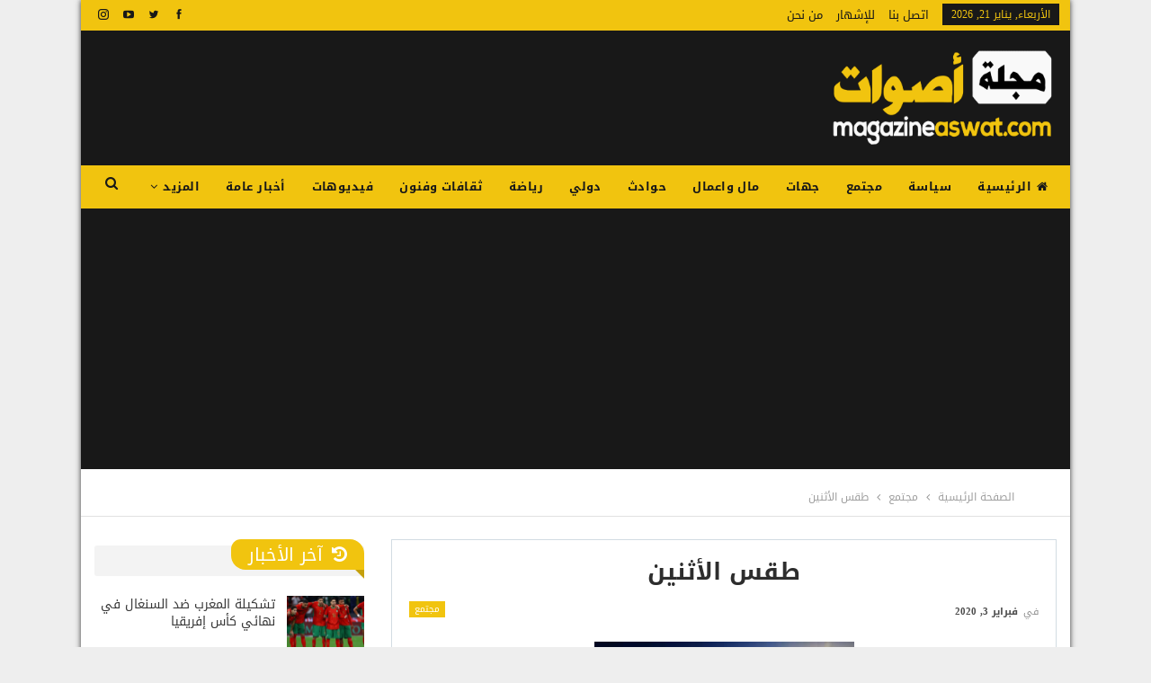

--- FILE ---
content_type: text/html; charset=UTF-8
request_url: https://magazineaswat.com/%D8%B7%D9%82%D8%B3-%D8%A7%D9%84%D8%A3%D8%AB%D9%86%D9%8A%D9%86/
body_size: 19940
content:
	<!DOCTYPE html>
		<!--[if IE 8]>
	<html class="ie ie8" dir="rtl" lang="ary"> <![endif]-->
	<!--[if IE 9]>
	<html class="ie ie9" dir="rtl" lang="ary"> <![endif]-->
	<!--[if gt IE 9]><!-->
<html dir="rtl" lang="ary"> <!--<![endif]-->
	<head>
				<meta charset="UTF-8">
		<meta http-equiv="X-UA-Compatible" content="IE=edge">
		<meta name="viewport" content="width=device-width, initial-scale=1.0">
		<link rel="pingback" href="https://magazineaswat.com/xmlrpc.php"/>

		<title>طقس الأثنين &#8211; مجلة أصوات</title>
<meta name='robots' content='max-image-preview:large' />

<!-- Better Open Graph, Schema.org & Twitter Integration -->
<meta property="og:locale" content="ary"/>
<meta property="og:site_name" content="مجلة أصوات"/>
<meta property="og:url" content="https://magazineaswat.com/%d8%b7%d9%82%d8%b3-%d8%a7%d9%84%d8%a3%d8%ab%d9%86%d9%8a%d9%86/"/>
<meta property="og:title" content="طقس الأثنين"/>
<meta property="og:image" content="https://magazineaswat.com/wp-content/uploads/2020/02/images.jpg"/>
<meta property="article:section" content="مجتمع"/>
<meta property="article:tag" content="طقس"/>
<meta property="og:description" content="تتوقع مديرية الأرصاد الجوية الوطنية، اليوم الإثنين، أن يظل الطقس باردا نسبيا خلال الليل والصباح فوق المرتفعات، الجنوب الشرقي، والمنطقة الشرقية.وستتشكل سحب كثيفة شيئا ما فوق بالواجهة المتوسطية حيث ستكون مصحوبة بكتل ضبابية خلال الليل والصباح، فيما ستكو"/>
<meta property="og:type" content="article"/>
<meta name="twitter:card" content="summary"/>
<meta name="twitter:url" content="https://magazineaswat.com/%d8%b7%d9%82%d8%b3-%d8%a7%d9%84%d8%a3%d8%ab%d9%86%d9%8a%d9%86/"/>
<meta name="twitter:title" content="طقس الأثنين"/>
<meta name="twitter:description" content="تتوقع مديرية الأرصاد الجوية الوطنية، اليوم الإثنين، أن يظل الطقس باردا نسبيا خلال الليل والصباح فوق المرتفعات، الجنوب الشرقي، والمنطقة الشرقية.وستتشكل سحب كثيفة شيئا ما فوق بالواجهة المتوسطية حيث ستكون مصحوبة بكتل ضبابية خلال الليل والصباح، فيما ستكو"/>
<meta name="twitter:image" content="https://magazineaswat.com/wp-content/uploads/2020/02/images.jpg"/>
<!-- / Better Open Graph, Schema.org & Twitter Integration. -->
<link rel='dns-prefetch' href='//fonts.googleapis.com' />
<link rel="alternate" type="application/rss+xml" title="مجلة أصوات &raquo; الخلاصة" href="https://magazineaswat.com/feed/" />
<link rel="alternate" type="application/rss+xml" title="مجلة أصوات &raquo; خلاصة التعليقات" href="https://magazineaswat.com/comments/feed/" />
<link rel="alternate" type="application/rss+xml" title="مجلة أصوات &raquo; طقس الأثنين خلاصة التعليقات" href="https://magazineaswat.com/%d8%b7%d9%82%d8%b3-%d8%a7%d9%84%d8%a3%d8%ab%d9%86%d9%8a%d9%86/feed/" />
<link rel="alternate" title="oEmbed (JSON)" type="application/json+oembed" href="https://magazineaswat.com/wp-json/oembed/1.0/embed?url=https%3A%2F%2Fmagazineaswat.com%2F%25d8%25b7%25d9%2582%25d8%25b3-%25d8%25a7%25d9%2584%25d8%25a3%25d8%25ab%25d9%2586%25d9%258a%25d9%2586%2F" />
<link rel="alternate" title="oEmbed (XML)" type="text/xml+oembed" href="https://magazineaswat.com/wp-json/oembed/1.0/embed?url=https%3A%2F%2Fmagazineaswat.com%2F%25d8%25b7%25d9%2582%25d8%25b3-%25d8%25a7%25d9%2584%25d8%25a3%25d8%25ab%25d9%2586%25d9%258a%25d9%2586%2F&#038;format=xml" />
<style id='wp-img-auto-sizes-contain-inline-css' type='text/css'>
img:is([sizes=auto i],[sizes^="auto," i]){contain-intrinsic-size:3000px 1500px}
/*# sourceURL=wp-img-auto-sizes-contain-inline-css */
</style>
<style id='wp-emoji-styles-inline-css' type='text/css'>

	img.wp-smiley, img.emoji {
		display: inline !important;
		border: none !important;
		box-shadow: none !important;
		height: 1em !important;
		width: 1em !important;
		margin: 0 0.07em !important;
		vertical-align: -0.1em !important;
		background: none !important;
		padding: 0 !important;
	}
/*# sourceURL=wp-emoji-styles-inline-css */
</style>
<style id='wp-block-library-inline-css' type='text/css'>
:root{--wp-block-synced-color:#7a00df;--wp-block-synced-color--rgb:122,0,223;--wp-bound-block-color:var(--wp-block-synced-color);--wp-editor-canvas-background:#ddd;--wp-admin-theme-color:#007cba;--wp-admin-theme-color--rgb:0,124,186;--wp-admin-theme-color-darker-10:#006ba1;--wp-admin-theme-color-darker-10--rgb:0,107,160.5;--wp-admin-theme-color-darker-20:#005a87;--wp-admin-theme-color-darker-20--rgb:0,90,135;--wp-admin-border-width-focus:2px}@media (min-resolution:192dpi){:root{--wp-admin-border-width-focus:1.5px}}.wp-element-button{cursor:pointer}:root .has-very-light-gray-background-color{background-color:#eee}:root .has-very-dark-gray-background-color{background-color:#313131}:root .has-very-light-gray-color{color:#eee}:root .has-very-dark-gray-color{color:#313131}:root .has-vivid-green-cyan-to-vivid-cyan-blue-gradient-background{background:linear-gradient(135deg,#00d084,#0693e3)}:root .has-purple-crush-gradient-background{background:linear-gradient(135deg,#34e2e4,#4721fb 50%,#ab1dfe)}:root .has-hazy-dawn-gradient-background{background:linear-gradient(135deg,#faaca8,#dad0ec)}:root .has-subdued-olive-gradient-background{background:linear-gradient(135deg,#fafae1,#67a671)}:root .has-atomic-cream-gradient-background{background:linear-gradient(135deg,#fdd79a,#004a59)}:root .has-nightshade-gradient-background{background:linear-gradient(135deg,#330968,#31cdcf)}:root .has-midnight-gradient-background{background:linear-gradient(135deg,#020381,#2874fc)}:root{--wp--preset--font-size--normal:16px;--wp--preset--font-size--huge:42px}.has-regular-font-size{font-size:1em}.has-larger-font-size{font-size:2.625em}.has-normal-font-size{font-size:var(--wp--preset--font-size--normal)}.has-huge-font-size{font-size:var(--wp--preset--font-size--huge)}.has-text-align-center{text-align:center}.has-text-align-left{text-align:left}.has-text-align-right{text-align:right}.has-fit-text{white-space:nowrap!important}#end-resizable-editor-section{display:none}.aligncenter{clear:both}.items-justified-left{justify-content:flex-start}.items-justified-center{justify-content:center}.items-justified-right{justify-content:flex-end}.items-justified-space-between{justify-content:space-between}.screen-reader-text{border:0;clip-path:inset(50%);height:1px;margin:-1px;overflow:hidden;padding:0;position:absolute;width:1px;word-wrap:normal!important}.screen-reader-text:focus{background-color:#ddd;clip-path:none;color:#444;display:block;font-size:1em;height:auto;left:5px;line-height:normal;padding:15px 23px 14px;text-decoration:none;top:5px;width:auto;z-index:100000}html :where(.has-border-color){border-style:solid}html :where([style*=border-top-color]){border-top-style:solid}html :where([style*=border-right-color]){border-right-style:solid}html :where([style*=border-bottom-color]){border-bottom-style:solid}html :where([style*=border-left-color]){border-left-style:solid}html :where([style*=border-width]){border-style:solid}html :where([style*=border-top-width]){border-top-style:solid}html :where([style*=border-right-width]){border-right-style:solid}html :where([style*=border-bottom-width]){border-bottom-style:solid}html :where([style*=border-left-width]){border-left-style:solid}html :where(img[class*=wp-image-]){height:auto;max-width:100%}:where(figure){margin:0 0 1em}html :where(.is-position-sticky){--wp-admin--admin-bar--position-offset:var(--wp-admin--admin-bar--height,0px)}@media screen and (max-width:600px){html :where(.is-position-sticky){--wp-admin--admin-bar--position-offset:0px}}

/*# sourceURL=wp-block-library-inline-css */
</style><style id='global-styles-inline-css' type='text/css'>
:root{--wp--preset--aspect-ratio--square: 1;--wp--preset--aspect-ratio--4-3: 4/3;--wp--preset--aspect-ratio--3-4: 3/4;--wp--preset--aspect-ratio--3-2: 3/2;--wp--preset--aspect-ratio--2-3: 2/3;--wp--preset--aspect-ratio--16-9: 16/9;--wp--preset--aspect-ratio--9-16: 9/16;--wp--preset--color--black: #000000;--wp--preset--color--cyan-bluish-gray: #abb8c3;--wp--preset--color--white: #ffffff;--wp--preset--color--pale-pink: #f78da7;--wp--preset--color--vivid-red: #cf2e2e;--wp--preset--color--luminous-vivid-orange: #ff6900;--wp--preset--color--luminous-vivid-amber: #fcb900;--wp--preset--color--light-green-cyan: #7bdcb5;--wp--preset--color--vivid-green-cyan: #00d084;--wp--preset--color--pale-cyan-blue: #8ed1fc;--wp--preset--color--vivid-cyan-blue: #0693e3;--wp--preset--color--vivid-purple: #9b51e0;--wp--preset--gradient--vivid-cyan-blue-to-vivid-purple: linear-gradient(135deg,rgb(6,147,227) 0%,rgb(155,81,224) 100%);--wp--preset--gradient--light-green-cyan-to-vivid-green-cyan: linear-gradient(135deg,rgb(122,220,180) 0%,rgb(0,208,130) 100%);--wp--preset--gradient--luminous-vivid-amber-to-luminous-vivid-orange: linear-gradient(135deg,rgb(252,185,0) 0%,rgb(255,105,0) 100%);--wp--preset--gradient--luminous-vivid-orange-to-vivid-red: linear-gradient(135deg,rgb(255,105,0) 0%,rgb(207,46,46) 100%);--wp--preset--gradient--very-light-gray-to-cyan-bluish-gray: linear-gradient(135deg,rgb(238,238,238) 0%,rgb(169,184,195) 100%);--wp--preset--gradient--cool-to-warm-spectrum: linear-gradient(135deg,rgb(74,234,220) 0%,rgb(151,120,209) 20%,rgb(207,42,186) 40%,rgb(238,44,130) 60%,rgb(251,105,98) 80%,rgb(254,248,76) 100%);--wp--preset--gradient--blush-light-purple: linear-gradient(135deg,rgb(255,206,236) 0%,rgb(152,150,240) 100%);--wp--preset--gradient--blush-bordeaux: linear-gradient(135deg,rgb(254,205,165) 0%,rgb(254,45,45) 50%,rgb(107,0,62) 100%);--wp--preset--gradient--luminous-dusk: linear-gradient(135deg,rgb(255,203,112) 0%,rgb(199,81,192) 50%,rgb(65,88,208) 100%);--wp--preset--gradient--pale-ocean: linear-gradient(135deg,rgb(255,245,203) 0%,rgb(182,227,212) 50%,rgb(51,167,181) 100%);--wp--preset--gradient--electric-grass: linear-gradient(135deg,rgb(202,248,128) 0%,rgb(113,206,126) 100%);--wp--preset--gradient--midnight: linear-gradient(135deg,rgb(2,3,129) 0%,rgb(40,116,252) 100%);--wp--preset--font-size--small: 13px;--wp--preset--font-size--medium: 20px;--wp--preset--font-size--large: 36px;--wp--preset--font-size--x-large: 42px;--wp--preset--spacing--20: 0.44rem;--wp--preset--spacing--30: 0.67rem;--wp--preset--spacing--40: 1rem;--wp--preset--spacing--50: 1.5rem;--wp--preset--spacing--60: 2.25rem;--wp--preset--spacing--70: 3.38rem;--wp--preset--spacing--80: 5.06rem;--wp--preset--shadow--natural: 6px 6px 9px rgba(0, 0, 0, 0.2);--wp--preset--shadow--deep: 12px 12px 50px rgba(0, 0, 0, 0.4);--wp--preset--shadow--sharp: 6px 6px 0px rgba(0, 0, 0, 0.2);--wp--preset--shadow--outlined: 6px 6px 0px -3px rgb(255, 255, 255), 6px 6px rgb(0, 0, 0);--wp--preset--shadow--crisp: 6px 6px 0px rgb(0, 0, 0);}:where(.is-layout-flex){gap: 0.5em;}:where(.is-layout-grid){gap: 0.5em;}body .is-layout-flex{display: flex;}.is-layout-flex{flex-wrap: wrap;align-items: center;}.is-layout-flex > :is(*, div){margin: 0;}body .is-layout-grid{display: grid;}.is-layout-grid > :is(*, div){margin: 0;}:where(.wp-block-columns.is-layout-flex){gap: 2em;}:where(.wp-block-columns.is-layout-grid){gap: 2em;}:where(.wp-block-post-template.is-layout-flex){gap: 1.25em;}:where(.wp-block-post-template.is-layout-grid){gap: 1.25em;}.has-black-color{color: var(--wp--preset--color--black) !important;}.has-cyan-bluish-gray-color{color: var(--wp--preset--color--cyan-bluish-gray) !important;}.has-white-color{color: var(--wp--preset--color--white) !important;}.has-pale-pink-color{color: var(--wp--preset--color--pale-pink) !important;}.has-vivid-red-color{color: var(--wp--preset--color--vivid-red) !important;}.has-luminous-vivid-orange-color{color: var(--wp--preset--color--luminous-vivid-orange) !important;}.has-luminous-vivid-amber-color{color: var(--wp--preset--color--luminous-vivid-amber) !important;}.has-light-green-cyan-color{color: var(--wp--preset--color--light-green-cyan) !important;}.has-vivid-green-cyan-color{color: var(--wp--preset--color--vivid-green-cyan) !important;}.has-pale-cyan-blue-color{color: var(--wp--preset--color--pale-cyan-blue) !important;}.has-vivid-cyan-blue-color{color: var(--wp--preset--color--vivid-cyan-blue) !important;}.has-vivid-purple-color{color: var(--wp--preset--color--vivid-purple) !important;}.has-black-background-color{background-color: var(--wp--preset--color--black) !important;}.has-cyan-bluish-gray-background-color{background-color: var(--wp--preset--color--cyan-bluish-gray) !important;}.has-white-background-color{background-color: var(--wp--preset--color--white) !important;}.has-pale-pink-background-color{background-color: var(--wp--preset--color--pale-pink) !important;}.has-vivid-red-background-color{background-color: var(--wp--preset--color--vivid-red) !important;}.has-luminous-vivid-orange-background-color{background-color: var(--wp--preset--color--luminous-vivid-orange) !important;}.has-luminous-vivid-amber-background-color{background-color: var(--wp--preset--color--luminous-vivid-amber) !important;}.has-light-green-cyan-background-color{background-color: var(--wp--preset--color--light-green-cyan) !important;}.has-vivid-green-cyan-background-color{background-color: var(--wp--preset--color--vivid-green-cyan) !important;}.has-pale-cyan-blue-background-color{background-color: var(--wp--preset--color--pale-cyan-blue) !important;}.has-vivid-cyan-blue-background-color{background-color: var(--wp--preset--color--vivid-cyan-blue) !important;}.has-vivid-purple-background-color{background-color: var(--wp--preset--color--vivid-purple) !important;}.has-black-border-color{border-color: var(--wp--preset--color--black) !important;}.has-cyan-bluish-gray-border-color{border-color: var(--wp--preset--color--cyan-bluish-gray) !important;}.has-white-border-color{border-color: var(--wp--preset--color--white) !important;}.has-pale-pink-border-color{border-color: var(--wp--preset--color--pale-pink) !important;}.has-vivid-red-border-color{border-color: var(--wp--preset--color--vivid-red) !important;}.has-luminous-vivid-orange-border-color{border-color: var(--wp--preset--color--luminous-vivid-orange) !important;}.has-luminous-vivid-amber-border-color{border-color: var(--wp--preset--color--luminous-vivid-amber) !important;}.has-light-green-cyan-border-color{border-color: var(--wp--preset--color--light-green-cyan) !important;}.has-vivid-green-cyan-border-color{border-color: var(--wp--preset--color--vivid-green-cyan) !important;}.has-pale-cyan-blue-border-color{border-color: var(--wp--preset--color--pale-cyan-blue) !important;}.has-vivid-cyan-blue-border-color{border-color: var(--wp--preset--color--vivid-cyan-blue) !important;}.has-vivid-purple-border-color{border-color: var(--wp--preset--color--vivid-purple) !important;}.has-vivid-cyan-blue-to-vivid-purple-gradient-background{background: var(--wp--preset--gradient--vivid-cyan-blue-to-vivid-purple) !important;}.has-light-green-cyan-to-vivid-green-cyan-gradient-background{background: var(--wp--preset--gradient--light-green-cyan-to-vivid-green-cyan) !important;}.has-luminous-vivid-amber-to-luminous-vivid-orange-gradient-background{background: var(--wp--preset--gradient--luminous-vivid-amber-to-luminous-vivid-orange) !important;}.has-luminous-vivid-orange-to-vivid-red-gradient-background{background: var(--wp--preset--gradient--luminous-vivid-orange-to-vivid-red) !important;}.has-very-light-gray-to-cyan-bluish-gray-gradient-background{background: var(--wp--preset--gradient--very-light-gray-to-cyan-bluish-gray) !important;}.has-cool-to-warm-spectrum-gradient-background{background: var(--wp--preset--gradient--cool-to-warm-spectrum) !important;}.has-blush-light-purple-gradient-background{background: var(--wp--preset--gradient--blush-light-purple) !important;}.has-blush-bordeaux-gradient-background{background: var(--wp--preset--gradient--blush-bordeaux) !important;}.has-luminous-dusk-gradient-background{background: var(--wp--preset--gradient--luminous-dusk) !important;}.has-pale-ocean-gradient-background{background: var(--wp--preset--gradient--pale-ocean) !important;}.has-electric-grass-gradient-background{background: var(--wp--preset--gradient--electric-grass) !important;}.has-midnight-gradient-background{background: var(--wp--preset--gradient--midnight) !important;}.has-small-font-size{font-size: var(--wp--preset--font-size--small) !important;}.has-medium-font-size{font-size: var(--wp--preset--font-size--medium) !important;}.has-large-font-size{font-size: var(--wp--preset--font-size--large) !important;}.has-x-large-font-size{font-size: var(--wp--preset--font-size--x-large) !important;}
/*# sourceURL=global-styles-inline-css */
</style>

<style id='classic-theme-styles-inline-css' type='text/css'>
/*! This file is auto-generated */
.wp-block-button__link{color:#fff;background-color:#32373c;border-radius:9999px;box-shadow:none;text-decoration:none;padding:calc(.667em + 2px) calc(1.333em + 2px);font-size:1.125em}.wp-block-file__button{background:#32373c;color:#fff;text-decoration:none}
/*# sourceURL=/wp-includes/css/classic-themes.min.css */
</style>
<link rel='stylesheet' id='contact-form-7-css' href='https://magazineaswat.com/wp-content/plugins/contact-form-7/includes/css/styles.css?ver=5.8' type='text/css' media='all' />
<link rel='stylesheet' id='contact-form-7-rtl-css' href='https://magazineaswat.com/wp-content/plugins/contact-form-7/includes/css/styles-rtl.css?ver=5.8' type='text/css' media='all' />
<link rel='stylesheet' id='publisher-child-css' href='https://magazineaswat.com/wp-content/themes/publisher-child/nh-custom/nh-style.css?ver=6.9' type='text/css' media='all' />
<link rel='stylesheet' id='better-framework-main-fonts-css' href='//fonts.googleapis.com/earlyaccess/droidarabickufi.css' type='text/css' media='all' />
<script type="text/javascript" src="https://magazineaswat.com/wp-includes/js/jquery/jquery.min.js?ver=3.7.1" id="jquery-core-js"></script>
<script type="text/javascript" src="https://magazineaswat.com/wp-includes/js/jquery/jquery-migrate.min.js?ver=3.4.1" id="jquery-migrate-js"></script>
<link rel="https://api.w.org/" href="https://magazineaswat.com/wp-json/" /><link rel="alternate" title="JSON" type="application/json" href="https://magazineaswat.com/wp-json/wp/v2/posts/20213" /><link rel="EditURI" type="application/rsd+xml" title="RSD" href="https://magazineaswat.com/xmlrpc.php?rsd" />
<meta name="generator" content="WordPress 6.9" />
<link rel="canonical" href="https://magazineaswat.com/%d8%b7%d9%82%d8%b3-%d8%a7%d9%84%d8%a3%d8%ab%d9%86%d9%8a%d9%86/" />
<link rel='shortlink' href='https://magazineaswat.com/?p=20213' />
<script async src="https://pagead2.googlesyndication.com/pagead/js/adsbygoogle.js?client=ca-pub-5706564839477597"
     crossorigin="anonymous"></script><meta name="generator" content="Powered by WPBakery Page Builder - drag and drop page builder for WordPress."/>
<script type="application/ld+json">{
    "@context": "http://schema.org/",
    "@type": "Organization",
    "@id": "#organization",
    "logo": {
        "@type": "ImageObject",
        "url": "https://magazineaswat.com/wp-content/uploads/2021/02/logo-aswat.png"
    },
    "url": "https://magazineaswat.com/",
    "name": "\u0645\u062c\u0644\u0629 \u0623\u0635\u0648\u0627\u062a",
    "description": "\u0645\u062c\u0644\u0629 \u0625\u062e\u0628\u0627\u0631\u064a\u0629 \u0634\u0627\u0645\u0644\u0629 \u0645\u062a\u062c\u062f\u062f \u0639\u0644\u0649 \u0645\u062f\u0627\u0631 \u0627\u0644\u0633\u0627\u0639\u0629"
}</script>
<script type="application/ld+json">{
    "@context": "http://schema.org/",
    "@type": "WebSite",
    "name": "\u0645\u062c\u0644\u0629 \u0623\u0635\u0648\u0627\u062a",
    "alternateName": "\u0645\u062c\u0644\u0629 \u0625\u062e\u0628\u0627\u0631\u064a\u0629 \u0634\u0627\u0645\u0644\u0629 \u0645\u062a\u062c\u062f\u062f \u0639\u0644\u0649 \u0645\u062f\u0627\u0631 \u0627\u0644\u0633\u0627\u0639\u0629",
    "url": "https://magazineaswat.com/"
}</script>
<script type="application/ld+json">{
    "@context": "http://schema.org/",
    "@type": "BlogPosting",
    "headline": "\u0637\u0642\u0633 \u0627\u0644\u0623\u062b\u0646\u064a\u0646",
    "description": "\u062a\u062a\u0648\u0642\u0639 \u0645\u062f\u064a\u0631\u064a\u0629 \u0627\u0644\u0623\u0631\u0635\u0627\u062f \u0627\u0644\u062c\u0648\u064a\u0629 \u0627\u0644\u0648\u0637\u0646\u064a\u0629\u060c \u0627\u0644\u064a\u0648\u0645 \u0627\u0644\u0625\u062b\u0646\u064a\u0646\u060c \u0623\u0646 \u064a\u0638\u0644 \u0627\u0644\u0637\u0642\u0633 \u0628\u0627\u0631\u062f\u0627 \u0646\u0633\u0628\u064a\u0627 \u062e\u0644\u0627\u0644 \u0627\u0644\u0644\u064a\u0644 \u0648\u0627\u0644\u0635\u0628\u0627\u062d \u0641\u0648\u0642 \u0627\u0644\u0645\u0631\u062a\u0641\u0639\u0627\u062a\u060c \u0627\u0644\u062c\u0646\u0648\u0628 \u0627\u0644\u0634\u0631\u0642\u064a\u060c \u0648\u0627\u0644\u0645\u0646\u0637\u0642\u0629 \u0627\u0644\u0634\u0631\u0642\u064a\u0629.\u0648\u0633\u062a\u062a\u0634\u0643\u0644 \u0633\u062d\u0628 \u0643\u062b\u064a\u0641\u0629 \u0634\u064a\u0626\u0627 \u0645\u0627 \u0641\u0648\u0642 \u0628\u0627\u0644\u0648\u0627\u062c\u0647\u0629 \u0627\u0644\u0645\u062a\u0648\u0633\u0637\u064a\u0629 \u062d\u064a\u062b \u0633\u062a\u0643\u0648\u0646 \u0645\u0635\u062d\u0648\u0628\u0629 \u0628\u0643\u062a\u0644 \u0636\u0628\u0627\u0628\u064a\u0629 \u062e\u0644\u0627\u0644 \u0627\u0644\u0644\u064a\u0644 \u0648\u0627\u0644\u0635\u0628\u0627\u062d\u060c \u0641\u064a\u0645\u0627 \u0633\u062a\u0643\u0648",
    "datePublished": "2020-02-03",
    "dateModified": "2020-02-03",
    "author": {
        "@type": "Person",
        "@id": "#person-admin",
        "name": "admin"
    },
    "image": "https://magazineaswat.com/wp-content/uploads/2020/02/images.jpg",
    "interactionStatistic": [
        {
            "@type": "InteractionCounter",
            "interactionType": "http://schema.org/CommentAction",
            "userInteractionCount": "0"
        }
    ],
    "publisher": {
        "@id": "#organization"
    },
    "mainEntityOfPage": "https://magazineaswat.com/%d8%b7%d9%82%d8%b3-%d8%a7%d9%84%d8%a3%d8%ab%d9%86%d9%8a%d9%86/"
}</script>
<link rel='stylesheet' id='bf-minifed-css-1' href='https://magazineaswat.com/wp-content/bs-booster-cache/f766623eae3cdceb7f9b61d9e5d9382f.css' type='text/css' media='all' />
<link rel='stylesheet' id='7.11.0-1768762534' href='https://magazineaswat.com/wp-content/bs-booster-cache/56c5fded495a195286847064cc38485f.css' type='text/css' media='all' />

<!-- BetterFramework Head Inline CSS -->
<style>
html {
    background-repeat: repeat;
}

.archive-title, .bs-listing, .bs-shortcode, .bs-vc-block, .bs-vc-content .better-studio-shortcode, .widget, body.archive .content-column .listing, body.search .content-column .listing {
    padding: 0px;
    border: none;
}

.section-heading.sh-t6.sh-s10 > .h-text:last-child:first-child, .section-heading.sh-t6.sh-s10 > .main-link > .h-text, .section-heading.sh-t6.sh-s10 > a:last-child:first-child > .h-text, .section-heading.sh-t6.sh-s9 > .h-text:last-child:first-child, .section-heading.sh-t6.sh-s9 > .main-link > .h-text, .section-heading.sh-t6.sh-s9 > a:last-child:first-child > .h-text {
    border-radius: 11px 16px 0;
}

.comments-template-multiple .nav-tabs li:first-child a {
    display: none;
}

.better-slider .better-control-nav {list-style: arabic-indic !important;}
.better-slider .better-control-nav li a {
font-weight: bold;
font-size: 14px;
    text-indent: 0px !important;
    overflow: hidden;
    height: 25px;
    width: 25px;
    border-radius: 0% !important;
    margin-top: 2px;
}

.mix1 .listing-item-tb-1 {
    border-bottom: none;
    margin-bottom: 22px;
    padding: 0px;
}

.site-header .site-branding .logo {
	width: 255px;
}

.post-template-1 .single-post-title {
	text-align: center;
	font-weight: bold;
}
/* responsive monitor */ @media(min-width: 1200px){body, body.boxed {
    max-width: 1100px;
    margin-right: auto;
    margin-left: auto;
    box-shadow: 0 0 6px #333333 !important;
}}
/* responsive phone */ @media(max-width: 767px){.listing-mg-4-item .item-content {height: 240px;}
/***.listing-item .term-badges.floated {display: none;}/**/
.listing-mg-4-item .post-meta {display: none;}
.bs-listing{padding:0px;}
.bf-breadcrumb .bf-breadcrumb-items {display: none;}
.rh-header .logo-container {height: 100px;}
.rh-header .logo-container {padding: 2px 100px 2px 0;}
.rtl .listing-item .term-badges.floated {text-align: right;}
.listing-mg-4-item .term-badges.floated .term-badge a {margin: 0px;}
.rh-header .rh-container {background-color: #2f2f2f;}
.rh-header .logo-container {height: 52px;}
.rh-header .logo-container {padding: 2px 139px 2px 0;}}

</style>
<!-- /BetterFramework Head Inline CSS-->
		<style type="text/css" id="wp-custom-css">
			/***Slider1***/
.bs-slider-1 .better-direction-nav {
	display: block;
}

.bs-slider-1-item .term-badges.floated {
	display: none;
}

.bs-slider-1-item .post-meta {
	display: none;
}

.better-slider {
	direction: rtl;
}

.bs-slider-1-item .title {
    max-width: 100%;
}

.better-direction-nav .better-next {
left: 20px !important;
	right:auto !important;
}
.bs-slider-1 .better-direction-nav .better-prev {
right: 20px !important;
	left:auto !important;
}
.bs-shortcode.bs-slider .better-direction-nav a.better-next::before {content: '\f053';right: -3px;}
.bs-shortcode.bs-slider .better-direction-nav a.better-prev::before {content: '\f054';right: -3px;}		</style>
		<noscript><style> .wpb_animate_when_almost_visible { opacity: 1; }</style></noscript>	</head>

<body class="rtl wp-singular post-template-default single single-post postid-20213 single-format-standard wp-theme-publisher wp-child-theme-publisher-child bs-theme bs-publisher bs-publisher-top-news active-light-box close-rh page-layout-2-col page-layout-2-col-right full-width active-sticky-sidebar main-menu-sticky-smart main-menu-full-width active-ajax-search single-prim-cat-38 single-cat-38  wpb-js-composer js-comp-ver-6.7.0 vc_responsive bs-ll-a" dir="rtl">
		<div class="main-wrap content-main-wrap">
			<header id="header" class="site-header header-style-2 full-width" itemscope="itemscope" itemtype="https://schema.org/WPHeader">

		<section class="topbar topbar-style-1 hidden-xs hidden-xs">
	<div class="content-wrap">
		<div class="container">
			<div class="topbar-inner clearfix">

									<div class="section-links">
								<div  class="  better-studio-shortcode bsc-clearfix better-social-counter style-button not-colored in-4-col">
						<ul class="social-list bsc-clearfix"><li class="social-item facebook"><a href = "https://www.facebook.com/magazineaswat" target = "_blank" > <i class="item-icon bsfi-facebook" ></i><span class="item-title" > Likes </span> </a> </li> <li class="social-item twitter"><a href = "https://twitter.com/magazineaswat" target = "_blank" > <i class="item-icon bsfi-twitter" ></i><span class="item-title" > Followers </span> </a> </li> <li class="social-item youtube"><a href = "https://youtube.com/user/magazineaswat" target = "_blank" > <i class="item-icon bsfi-youtube" ></i><span class="item-title" > Subscribers </span> </a> </li> <li class="social-item instagram"><a href = "https://instagram.com/magazineaswat" target = "_blank" > <i class="item-icon bsfi-instagram" ></i><span class="item-title" > Followers </span> </a> </li> 			</ul>
		</div>
							</div>
				
				<div class="section-menu">
						<div id="menu-top" class="menu top-menu-wrapper" role="navigation" itemscope="itemscope" itemtype="https://schema.org/SiteNavigationElement">
		<nav class="top-menu-container">

			<ul id="top-navigation" class="top-menu menu clearfix bsm-pure">
									<li id="topbar-date" class="menu-item menu-item-date">
					<span
						class="topbar-date">الأربعاء, يناير 21, 2026</span>
					</li>
					<li id="menu-item-140" class="menu-item menu-item-type-post_type menu-item-object-page better-anim-fade menu-item-140"><a href="https://magazineaswat.com/%d8%a7%d8%aa%d8%b5%d9%84-%d8%a8%d9%86%d8%a7/">اتصل بنا</a></li>
<li id="menu-item-141" class="menu-item menu-item-type-post_type menu-item-object-page better-anim-fade menu-item-141"><a href="https://magazineaswat.com/?page_id=55">للإشهار</a></li>
<li id="menu-item-119" class="menu-item menu-item-type-post_type menu-item-object-page better-anim-fade menu-item-119"><a href="https://magazineaswat.com/%d9%85%d9%86-%d9%86%d8%ad%d9%86/">من نحن</a></li>
			</ul>

		</nav>
	</div>
				</div>
			</div>
		</div>
	</div>
</section>
		<div class="header-inner">
			<div class="content-wrap">
				<div class="container">
					<div class="row">
						<div class="row-height">
							<div class="logo-col col-xs-12">
								<div class="col-inside">
									<div id="site-branding" class="site-branding">
	<p  id="site-title" class="logo h1 img-logo">
	<a href="https://magazineaswat.com/" itemprop="url" rel="home">
					<img id="site-logo" src="https://magazineaswat.com/wp-content/uploads/2021/02/logo-aswat.png"
			     alt="Magazine Aswat"  />

			<span class="site-title">Magazine Aswat - مجلة إخبارية شاملة متجدد على مدار الساعة</span>
				</a>
</p>
</div><!-- .site-branding -->
								</div>
							</div>
													</div>
					</div>
				</div>
			</div>
		</div>

		<div id="menu-main" class="menu main-menu-wrapper show-search-item menu-actions-btn-width-1" role="navigation" itemscope="itemscope" itemtype="https://schema.org/SiteNavigationElement">
	<div class="main-menu-inner">
		<div class="content-wrap">
			<div class="container">

				<nav class="main-menu-container">
					<ul id="main-navigation" class="main-menu menu bsm-pure clearfix">
						<li id="menu-item-681" class="menu-have-icon menu-icon-type-fontawesome menu-item menu-item-type-custom menu-item-object-custom menu-item-home better-anim-fade menu-item-681"><a href="https://magazineaswat.com/"><i class="bf-icon  fa fa-home"></i>الرئيسية</a></li>
<li id="menu-item-678" class="menu-item menu-item-type-taxonomy menu-item-object-category menu-term-37 better-anim-fade menu-item-678"><a href="https://magazineaswat.com/category/%d8%b3%d9%8a%d8%a7%d8%b3%d8%a9/">سياسة</a></li>
<li id="menu-item-680" class="menu-item menu-item-type-taxonomy menu-item-object-category current-post-ancestor current-menu-parent current-post-parent menu-term-38 better-anim-fade menu-item-680"><a href="https://magazineaswat.com/category/%d9%85%d8%ac%d8%aa%d9%85%d8%b9/">مجتمع</a></li>
<li id="menu-item-674" class="menu-item menu-item-type-taxonomy menu-item-object-category menu-term-43 better-anim-fade menu-item-674"><a href="https://magazineaswat.com/category/%d8%ac%d9%87%d8%a7%d8%aa/">جهات</a></li>
<li id="menu-item-679" class="menu-item menu-item-type-taxonomy menu-item-object-category menu-term-41 better-anim-fade menu-item-679"><a href="https://magazineaswat.com/category/%d9%85%d8%a7%d9%84-%d9%88%d8%a7%d8%b9%d9%85%d8%a7%d9%84/">مال واعمال</a></li>
<li id="menu-item-675" class="menu-item menu-item-type-taxonomy menu-item-object-category menu-term-40 better-anim-fade menu-item-675"><a href="https://magazineaswat.com/category/%d8%ad%d9%88%d8%a7%d8%af%d8%ab/">حوادث</a></li>
<li id="menu-item-676" class="menu-item menu-item-type-taxonomy menu-item-object-category menu-term-42 better-anim-fade menu-item-676"><a href="https://magazineaswat.com/category/%d8%af%d9%88%d9%84%d9%8a/">دولي</a></li>
<li id="menu-item-677" class="menu-item menu-item-type-taxonomy menu-item-object-category menu-term-39 better-anim-fade menu-item-677"><a href="https://magazineaswat.com/category/%d8%b1%d9%8a%d8%a7%d8%b6%d8%a9/">رياضة</a></li>
<li id="menu-item-673" class="menu-item menu-item-type-taxonomy menu-item-object-category menu-term-44 better-anim-fade menu-item-673"><a href="https://magazineaswat.com/category/%d8%ab%d9%82%d8%a7%d9%81%d8%a7%d8%aa-%d9%88%d9%81%d9%86%d9%88%d9%86/">ثقافات وفنون</a></li>
<li id="menu-item-772" class="menu-item menu-item-type-taxonomy menu-item-object-category menu-term-47 better-anim-fade menu-item-772"><a href="https://magazineaswat.com/category/%d9%81%d9%8a%d8%af%d9%8a%d9%88%d9%87%d8%a7%d8%aa/">فيديوهات</a></li>
<li id="menu-item-29342" class="menu-item menu-item-type-taxonomy menu-item-object-category menu-term-1796 better-anim-fade menu-item-29342"><a href="https://magazineaswat.com/category/%d8%a3%d8%ae%d8%a8%d8%a7%d8%b1-%d8%b9%d8%a7%d9%85%d8%a9/">أخبار عامة</a></li>
<li id="menu-item-29343" class="menu-item menu-item-type-taxonomy menu-item-object-category menu-term-755 better-anim-fade menu-item-29343"><a href="https://magazineaswat.com/category/%d8%a5%d9%82%d8%aa%d8%b5%d8%a7%d8%af/">إقتصاد</a></li>
					</ul><!-- #main-navigation -->
											<div class="menu-action-buttons width-1">
															<div class="search-container close">
									<span class="search-handler"><i class="fa fa-search"></i></span>

									<div class="search-box clearfix">
										<form role="search" method="get" class="search-form clearfix" action="https://magazineaswat.com">
	<input type="search" class="search-field"
	       placeholder="بحث..."
	       value="" name="s"
	       title="البحث عن:"
	       autocomplete="off">
	<input type="submit" class="search-submit" value="بحث">
</form><!-- .search-form -->
									</div>
								</div>
														</div>
										</nav><!-- .main-menu-container -->

			</div>
		</div>
	</div>
</div><!-- .menu -->
	</header><!-- .header -->
	<div class="rh-header clearfix dark deferred-block-exclude">
		<div class="rh-container clearfix">

			<div class="menu-container close">
				<span class="menu-handler"><span class="lines"></span></span>
			</div><!-- .menu-container -->

			<div class="logo-container rh-img-logo">
				<a href="https://magazineaswat.com/" itemprop="url" rel="home">
											<img src="https://magazineaswat.com/wp-content/uploads/2021/02/logo-aswat.png"
						     alt="مجلة أصوات"  />				</a>
			</div><!-- .logo-container -->
		</div><!-- .rh-container -->
	</div><!-- .rh-header -->
<nav role="navigation" aria-label="Breadcrumbs" class="bf-breadcrumb clearfix bc-top-style"><div class="container bf-breadcrumb-container"><ul class="bf-breadcrumb-items" itemscope itemtype="http://schema.org/BreadcrumbList"><meta name="numberOfItems" content="3" /><meta name="itemListOrder" content="Ascending" /><li itemprop="itemListElement" itemscope itemtype="http://schema.org/ListItem" class="bf-breadcrumb-item bf-breadcrumb-begin"><a itemprop="item" href="https://magazineaswat.com" rel="home"><span itemprop="name">الصفحة الرئيسية</span></a><meta itemprop="position" content="1" /></li><li itemprop="itemListElement" itemscope itemtype="http://schema.org/ListItem" class="bf-breadcrumb-item"><a itemprop="item" href="https://magazineaswat.com/category/%d9%85%d8%ac%d8%aa%d9%85%d8%b9/" ><span itemprop="name">مجتمع</span></a><meta itemprop="position" content="2" /></li><li itemprop="itemListElement" itemscope itemtype="http://schema.org/ListItem" class="bf-breadcrumb-item bf-breadcrumb-end"><span itemprop="name">طقس الأثنين</span><meta itemprop="item" content="https://magazineaswat.com/%d8%b7%d9%82%d8%b3-%d8%a7%d9%84%d8%a3%d8%ab%d9%86%d9%8a%d9%86/"/><meta itemprop="position" content="3" /></li></ul></div></nav><div class="content-wrap">
		<main id="content" class="content-container">

		<div class="container layout-2-col layout-2-col-1 layout-right-sidebar layout-bc-before post-template-1">
			<div class="row main-section">
										<div class="col-sm-8 content-column">
								<div class="single-container">
		<article id="post-20213" class="post-20213 post type-post status-publish format-standard has-post-thumbnail  category-38 tag-1048 single-post-content has-thumbnail">
						<div class="post-header post-tp-1-header">
									<h1 class="single-post-title">
						<span class="post-title" itemprop="headline">طقس الأثنين</span></h1>
										<div class="post-meta-wrap clearfix">
						<div class="term-badges "><span class="term-badge term-38"><a href="https://magazineaswat.com/category/%d9%85%d8%ac%d8%aa%d9%85%d8%b9/">مجتمع</a></span></div><div class="post-meta single-post-meta">
				<span class="time"><time class="post-published updated"
			                         datetime="2020-02-03T09:57:12+01:00">في <b>فبراير 3, 2020</b></time></span>
			</div>
					</div>
									<div class="single-featured">
					<a class="post-thumbnail open-lightbox" href="https://magazineaswat.com/wp-content/uploads/2020/02/images.jpg"><img  width="289" height="174" alt="" data-src="https://magazineaswat.com/wp-content/uploads/2020/02/images.jpg">						</a>
										</div>
			</div>
						<div class="entry-content clearfix single-post-content">
				<p>تتوقع مديرية الأرصاد الجوية الوطنية، اليوم الإثنين، أن يظل الطقس باردا نسبيا خلال الليل والصباح فوق المرتفعات، الجنوب الشرقي، والمنطقة الشرقية.</p>
<p>وستتشكل سحب كثيفة شيئا ما فوق بالواجهة المتوسطية حيث ستكون مصحوبة بكتل ضبابية خلال الليل والصباح، فيما ستكون الأجواء مستقرة ومشمسة فوق كافة أرجاء المملكة، فضلا عن إمكانية هبوب زوابع رملية محلية فوق الأقاليم الجنوبية. وستهب الرياح معتدلة القوة إلى قوية نوعا ما محليا من القطاع الشرقي بالأقاليم الجنوبية، بينما ستكون ضعيفة وشرقية بمنطقة طنجة، وشمالية وأحيانا متقلبة الاتجاه بباقي المناطق الأخرى .</p>
<p>وستتراوح درجات الحرارة الدنيا ما بين 00 و05 درجات بالمرتفعات، وما بين 04 و09 درجات بكل من السايس، الغرب، هضاب الفوسفاط، والماس، الساحل المتوسطي، شمال المنطقة الشرقية، والسفوح الجنوبية، وستكون ما بين 09 و15 درجة بالسهول الشمالية و الوسطى، منطقة سوس، الجنوب الشرقي، وشمال الأقاليم الجنوبية، وما بين 14 و19 درجة بباقي الأقاليم الجنوبية. أما درجات الحرارة العليا فستتأرجح ما بين 15 و20 درجة بالأطلس، السفوح الجنوبية الشرقية، الواجهة المتوسطية، والهضاب العليا الشرقية، وما بين 21 و27 درجة بشمال المنطقة الشرقية، الريف، السهول الشمالية، هضاب الفوسفاط، والماس، وسهول تادلة والرحامنة، وما بين 27 و32 درجة بداخل مناطق عبدة والشياظمة، منطقة سوس، وشمال الأقاليم الجنوبية، وستكون مابين 32 و36 درجة بأقصى الأقاليم الجنوبية.</p>
<p>وسيكون البحر هادئا بالواجهة المتوسطية ، وقليل الهيجان الى هائج بالبوغاز ، وقليل الهيجان ما بين طرفاية وبوجدور، وقليل الهيجان إلى هائج بباقي السواحل الأخرى.</p>
<div id="taboola-below-article-thumbnails">
<div id="div-gpt-ad-1519382115337-0" data-google-query-id="CPKT36aOtecCFbLGuwgdFGEBuA"></div>
</div>
			</div>

					<div class="entry-terms post-tags clearfix style-5">
		<span class="terms-label"><i class="fa fa-tags"></i></span>
		<a href="https://magazineaswat.com/tag/%d8%b7%d9%82%d8%b3/" rel="tag">طقس</a>	</div>
		<div class="post-share single-post-share bottom-share clearfix style-3">
			<div class="post-share-btn-group">
							</div>
						<div class="share-handler-wrap ">
				<span class="share-handler post-share-btn rank-default">
					<i class="bf-icon  fa fa-share-alt"></i>						<b class="text">شارك</b>
										</span>
				<span class="social-item facebook"><a href="https://www.facebook.com/sharer.php?u=https%3A%2F%2Fmagazineaswat.com%2F%25d8%25b7%25d9%2582%25d8%25b3-%25d8%25a7%25d9%2584%25d8%25a3%25d8%25ab%25d9%2586%25d9%258a%25d9%2586%2F" target="_blank" rel="nofollow noreferrer" class="bs-button-el" onclick="window.open(this.href, 'share-facebook','left=50,top=50,width=600,height=320,toolbar=0'); return false;"><span class="icon"><i class="bf-icon fa fa-facebook"></i></span></a></span><span class="social-item whatsapp"><a href="whatsapp://send?text=طقس الأثنين %0A%0A https%3A%2F%2Fmagazineaswat.com%2F%25d8%25b7%25d9%2582%25d8%25b3-%25d8%25a7%25d9%2584%25d8%25a3%25d8%25ab%25d9%2586%25d9%258a%25d9%2586%2F" target="_blank" rel="nofollow noreferrer" class="bs-button-el" onclick="window.open(this.href, 'share-whatsapp','left=50,top=50,width=600,height=320,toolbar=0'); return false;"><span class="icon"><i class="bf-icon fa fa-whatsapp"></i></span></a></span><span class="social-item telegram"><a href="https://telegram.me/share/url?url=https%3A%2F%2Fmagazineaswat.com%2F%25d8%25b7%25d9%2582%25d8%25b3-%25d8%25a7%25d9%2584%25d8%25a3%25d8%25ab%25d9%2586%25d9%258a%25d9%2586%2F&text=طقس الأثنين" target="_blank" rel="nofollow noreferrer" class="bs-button-el" onclick="window.open(this.href, 'share-telegram','left=50,top=50,width=600,height=320,toolbar=0'); return false;"><span class="icon"><i class="bf-icon fa fa-send"></i></span></a></span><span class="social-item twitter"><a href="https://twitter.com/share?text=طقس الأثنين @magazineaswat&url=https%3A%2F%2Fmagazineaswat.com%2F%25d8%25b7%25d9%2582%25d8%25b3-%25d8%25a7%25d9%2584%25d8%25a3%25d8%25ab%25d9%2586%25d9%258a%25d9%2586%2F" target="_blank" rel="nofollow noreferrer" class="bs-button-el" onclick="window.open(this.href, 'share-twitter','left=50,top=50,width=600,height=320,toolbar=0'); return false;"><span class="icon"><i class="bf-icon fa fa-twitter"></i></span></a></span><span class="social-item linkedin"><a href="https://www.linkedin.com/shareArticle?mini=true&url=https%3A%2F%2Fmagazineaswat.com%2F%25d8%25b7%25d9%2582%25d8%25b3-%25d8%25a7%25d9%2584%25d8%25a3%25d8%25ab%25d9%2586%25d9%258a%25d9%2586%2F&title=طقس الأثنين" target="_blank" rel="nofollow noreferrer" class="bs-button-el" onclick="window.open(this.href, 'share-linkedin','left=50,top=50,width=600,height=320,toolbar=0'); return false;"><span class="icon"><i class="bf-icon fa fa-linkedin"></i></span></a></span><span class="social-item google_plus"><a href="https://plus.google.com/share?url=https%3A%2F%2Fmagazineaswat.com%2F%25d8%25b7%25d9%2582%25d8%25b3-%25d8%25a7%25d9%2584%25d8%25a3%25d8%25ab%25d9%2586%25d9%258a%25d9%2586%2F" target="_blank" rel="nofollow noreferrer" class="bs-button-el" onclick="window.open(this.href, 'share-google_plus','left=50,top=50,width=600,height=320,toolbar=0'); return false;"><span class="icon"><i class="bf-icon fa fa-google"></i></span></a></span><span class="social-item pinterest"><a href="https://pinterest.com/pin/create/button/?url=https%3A%2F%2Fmagazineaswat.com%2F%25d8%25b7%25d9%2582%25d8%25b3-%25d8%25a7%25d9%2584%25d8%25a3%25d8%25ab%25d9%2586%25d9%258a%25d9%2586%2F&media=https://magazineaswat.com/wp-content/uploads/2020/02/images.jpg&description=طقس الأثنين" target="_blank" rel="nofollow noreferrer" class="bs-button-el" onclick="window.open(this.href, 'share-pinterest','left=50,top=50,width=600,height=320,toolbar=0'); return false;"><span class="icon"><i class="bf-icon fa fa-pinterest"></i></span></a></span><span class="social-item email"><a href="/cdn-cgi/l/email-protection#[base64]" target="_blank" rel="nofollow noreferrer" class="bs-button-el" onclick="window.open(this.href, 'share-email','left=50,top=50,width=600,height=320,toolbar=0'); return false;"><span class="icon"><i class="bf-icon fa fa-envelope-open"></i></span></a></span></div>		</div>
				</article>
			<section class="next-prev-post clearfix">

					<div class="prev-post">
				<p class="pre-title heading-typo"><i
							class="fa fa-arrow-right"></i> السابق بوست				</p>
				<p class="title heading-typo"><a href="https://magazineaswat.com/%d8%a5%d8%b9%d9%84%d8%a7%d9%86-%d8%b9%d9%86-%d9%85%d8%a8%d8%a7%d8%b1%d8%a7%d8%a9-%d9%88%d9%84%d9%88%d8%ac-%d8%b3%d9%84%d9%83-%d8%aa%d9%83%d9%88%d9%8a%d9%86-%d8%a7%d9%84%d8%aa%d9%84%d8%a7%d9%85%d9%8a/" rel="prev">إعلان عن مباراة ولوج سلك تكوين التلاميذ المخازنية (رجال الصف)</a></p>
			</div>
		
					<div class="next-post">
				<p class="pre-title heading-typo">القادم بوست <i
							class="fa fa-arrow-left"></i></p>
				<p class="title heading-typo"><a href="https://magazineaswat.com/%d8%a7%d9%84%d8%b9%d8%ab%d9%88%d8%b1-%d8%b9%d9%84%d9%89-%d8%ac%d8%ab%d8%a9-%d9%85%d8%aa%d8%ad%d9%84%d9%84%d8%a9-%d8%a8%d8%b7%d9%86%d8%ac%d8%a9/" rel="next">العثور على جثة متحللة بطنجة</a></p>
			</div>
		
	</section>
	</div>
<div class="post-related">

	<div class="section-heading sh-t6 sh-s10 multi-tab">

					<a href="#relatedposts_1439979102_1" class="main-link active"
			   data-toggle="tab">
				<span
						class="h-text related-posts-heading">قد يعجبك ايضا</span>
			</a>
			<a href="#relatedposts_1439979102_2" class="other-link" data-toggle="tab"
			   data-deferred-event="shown.bs.tab"
			   data-deferred-init="relatedposts_1439979102_2">
				<span
						class="h-text related-posts-heading">المزيد عن المؤلف</span>
			</a>
		
	</div>

		<div class="tab-content">
		<div class="tab-pane bs-tab-anim bs-tab-animated active"
		     id="relatedposts_1439979102_1">
			
					<div class="bs-pagination-wrapper main-term-none next_prev ">
			<div class="listing listing-thumbnail listing-tb-2 clearfix  scolumns-3 simple-grid include-last-mobile">
	<div  class="post-134032 type-post format-standard has-post-thumbnail   listing-item listing-item-thumbnail listing-item-tb-2 main-term-38">
<div class="item-inner clearfix">
			<div class="featured featured-type-featured-image">
			<div class="term-badges floated"><span class="term-badge term-38"><a href="https://magazineaswat.com/category/%d9%85%d8%ac%d8%aa%d9%85%d8%b9/">مجتمع</a></span></div>			<a  title="محكمة مراكش تدين رئيس الجمعية المغربية لحماية المال العام بثلاثة أشهر حبسا موقوف التنفيذ" data-src="https://magazineaswat.com/wp-content/uploads/2026/01/Sans-titre-131-210x136.png" data-bs-srcset="{&quot;baseurl&quot;:&quot;https:\/\/magazineaswat.com\/wp-content\/uploads\/2026\/01\/&quot;,&quot;sizes&quot;:{&quot;86&quot;:&quot;Sans-titre-131-86x64.png&quot;,&quot;210&quot;:&quot;Sans-titre-131-210x136.png&quot;,&quot;279&quot;:&quot;Sans-titre-131-279x220.png&quot;,&quot;357&quot;:&quot;Sans-titre-131-357x210.png&quot;,&quot;512&quot;:&quot;Sans-titre-131.png&quot;}}"					class="img-holder" href="https://magazineaswat.com/%d9%85%d8%ad%d9%83%d9%85%d8%a9-%d9%85%d8%b1%d8%a7%d9%83%d8%b4-%d8%aa%d8%af%d9%8a%d9%86-%d8%b1%d8%a6%d9%8a%d8%b3-%d8%a7%d9%84%d8%ac%d9%85%d8%b9%d9%8a%d8%a9-%d8%a7%d9%84%d9%85%d8%ba%d8%b1%d8%a8%d9%8a/"></a>
					</div>
	<p class="title">	<a class="post-url" href="https://magazineaswat.com/%d9%85%d8%ad%d9%83%d9%85%d8%a9-%d9%85%d8%b1%d8%a7%d9%83%d8%b4-%d8%aa%d8%af%d9%8a%d9%86-%d8%b1%d8%a6%d9%8a%d8%b3-%d8%a7%d9%84%d8%ac%d9%85%d8%b9%d9%8a%d8%a9-%d8%a7%d9%84%d9%85%d8%ba%d8%b1%d8%a8%d9%8a/" title="محكمة مراكش تدين رئيس الجمعية المغربية لحماية المال العام بثلاثة أشهر حبسا موقوف التنفيذ">
			<span class="post-title">
				محكمة مراكش تدين رئيس الجمعية المغربية لحماية المال العام بثلاثة أشهر حبسا موقوف&hellip;			</span>
	</a>
	</p></div>
</div >
<div  class="post-134006 type-post format-standard has-post-thumbnail   listing-item listing-item-thumbnail listing-item-tb-2 main-term-38">
<div class="item-inner clearfix">
			<div class="featured featured-type-featured-image">
			<div class="term-badges floated"><span class="term-badge term-38"><a href="https://magazineaswat.com/category/%d9%85%d8%ac%d8%aa%d9%85%d8%b9/">مجتمع</a></span></div>			<a  title="التامني تستنكر قرار وزارة الصحة بشأن حراس الأمن بالمستشفيات" data-src="https://magazineaswat.com/wp-content/uploads/2026/01/Sans-titre-124-210x136.png" data-bs-srcset="{&quot;baseurl&quot;:&quot;https:\/\/magazineaswat.com\/wp-content\/uploads\/2026\/01\/&quot;,&quot;sizes&quot;:{&quot;86&quot;:&quot;Sans-titre-124-86x64.png&quot;,&quot;210&quot;:&quot;Sans-titre-124-210x136.png&quot;,&quot;279&quot;:&quot;Sans-titre-124-279x220.png&quot;,&quot;357&quot;:&quot;Sans-titre-124-357x210.png&quot;,&quot;702&quot;:&quot;Sans-titre-124.png&quot;}}"					class="img-holder" href="https://magazineaswat.com/%d8%a7%d9%84%d8%aa%d8%a7%d9%85%d9%86%d9%8a-%d8%aa%d8%b3%d8%aa%d9%86%d9%83%d8%b1-%d9%82%d8%b1%d8%a7%d8%b1-%d9%88%d8%b2%d8%a7%d8%b1%d8%a9-%d8%a7%d9%84%d8%b5%d8%ad%d8%a9-%d8%a8%d8%b4%d8%a3%d9%86-%d8%ad/"></a>
					</div>
	<p class="title">	<a class="post-url" href="https://magazineaswat.com/%d8%a7%d9%84%d8%aa%d8%a7%d9%85%d9%86%d9%8a-%d8%aa%d8%b3%d8%aa%d9%86%d9%83%d8%b1-%d9%82%d8%b1%d8%a7%d8%b1-%d9%88%d8%b2%d8%a7%d8%b1%d8%a9-%d8%a7%d9%84%d8%b5%d8%ad%d8%a9-%d8%a8%d8%b4%d8%a3%d9%86-%d8%ad/" title="التامني تستنكر قرار وزارة الصحة بشأن حراس الأمن بالمستشفيات">
			<span class="post-title">
				التامني تستنكر قرار وزارة الصحة بشأن حراس الأمن بالمستشفيات			</span>
	</a>
	</p></div>
</div >
<div  class="post-133923 type-post format-standard has-post-thumbnail   listing-item listing-item-thumbnail listing-item-tb-2 main-term-38">
<div class="item-inner clearfix">
			<div class="featured featured-type-featured-image">
			<div class="term-badges floated"><span class="term-badge term-38"><a href="https://magazineaswat.com/category/%d9%85%d8%ac%d8%aa%d9%85%d8%b9/">مجتمع</a></span></div>			<a  title="الإعلام الجزائري يسيء للرياضة: تحويل الهزيمة إلى عداء سياسي ضد المغرب" data-src="https://magazineaswat.com/wp-content/uploads/2026/01/Sans-titre-98-210x136.png" data-bs-srcset="{&quot;baseurl&quot;:&quot;https:\/\/magazineaswat.com\/wp-content\/uploads\/2026\/01\/&quot;,&quot;sizes&quot;:{&quot;86&quot;:&quot;Sans-titre-98-86x64.png&quot;,&quot;210&quot;:&quot;Sans-titre-98-210x136.png&quot;,&quot;279&quot;:&quot;Sans-titre-98-279x220.png&quot;,&quot;357&quot;:&quot;Sans-titre-98-357x210.png&quot;,&quot;700&quot;:&quot;Sans-titre-98.png&quot;}}"					class="img-holder" href="https://magazineaswat.com/133923-2/"></a>
					</div>
	<p class="title">	<a class="post-url" href="https://magazineaswat.com/133923-2/" title="الإعلام الجزائري يسيء للرياضة: تحويل الهزيمة إلى عداء سياسي ضد المغرب">
			<span class="post-title">
				الإعلام الجزائري يسيء للرياضة: تحويل الهزيمة إلى عداء سياسي ضد المغرب			</span>
	</a>
	</p></div>
</div >
<div  class="post-133883 type-post format-standard has-post-thumbnail   listing-item listing-item-thumbnail listing-item-tb-2 main-term-38">
<div class="item-inner clearfix">
			<div class="featured featured-type-featured-image">
			<div class="term-badges floated"><span class="term-badge term-38"><a href="https://magazineaswat.com/category/%d9%85%d8%ac%d8%aa%d9%85%d8%b9/">مجتمع</a></span></div>			<a  title="مشجعون جزائريون يمزقون أوراق نقدية مغربية في ملعب مراكش" data-src="https://magazineaswat.com/wp-content/uploads/2026/01/Sans-titre-86-210x136.png" data-bs-srcset="{&quot;baseurl&quot;:&quot;https:\/\/magazineaswat.com\/wp-content\/uploads\/2026\/01\/&quot;,&quot;sizes&quot;:{&quot;86&quot;:&quot;Sans-titre-86-86x64.png&quot;,&quot;210&quot;:&quot;Sans-titre-86-210x136.png&quot;,&quot;279&quot;:&quot;Sans-titre-86-279x220.png&quot;,&quot;357&quot;:&quot;Sans-titre-86-357x210.png&quot;,&quot;686&quot;:&quot;Sans-titre-86.png&quot;}}"					class="img-holder" href="https://magazineaswat.com/%d9%85%d8%b4%d8%ac%d8%b9%d9%88%d9%86-%d8%ac%d8%b2%d8%a7%d8%a6%d8%b1%d9%8a%d9%88%d9%86-%d9%8a%d9%85%d8%b2%d9%82%d9%88%d9%86-%d8%a3%d9%88%d8%b1%d8%a7%d9%82-%d9%86%d9%82%d8%af%d9%8a%d8%a9-%d9%85%d8%ba/"></a>
					</div>
	<p class="title">	<a class="post-url" href="https://magazineaswat.com/%d9%85%d8%b4%d8%ac%d8%b9%d9%88%d9%86-%d8%ac%d8%b2%d8%a7%d8%a6%d8%b1%d9%8a%d9%88%d9%86-%d9%8a%d9%85%d8%b2%d9%82%d9%88%d9%86-%d8%a3%d9%88%d8%b1%d8%a7%d9%82-%d9%86%d9%82%d8%af%d9%8a%d8%a9-%d9%85%d8%ba/" title="مشجعون جزائريون يمزقون أوراق نقدية مغربية في ملعب مراكش">
			<span class="post-title">
				مشجعون جزائريون يمزقون أوراق نقدية مغربية في ملعب مراكش			</span>
	</a>
	</p></div>
</div >
	</div>
	
	</div><div class="bs-pagination bs-ajax-pagination next_prev main-term-none clearfix">
			<script data-cfasync="false" src="/cdn-cgi/scripts/5c5dd728/cloudflare-static/email-decode.min.js"></script><script>var bs_ajax_paginate_1551702217 = '{"query":{"paginate":"next_prev","count":4,"post_type":"post","posts_per_page":4,"post__not_in":[20213],"ignore_sticky_posts":1,"post_status":["publish","private"],"category__in":[38],"_layout":{"state":"1|1|0","page":"2-col-right"}},"type":"wp_query","view":"Publisher::fetch_related_posts","current_page":1,"ajax_url":"\/wp-admin\/admin-ajax.php","remove_duplicates":"0","paginate":"next_prev","_layout":{"state":"1|1|0","page":"2-col-right"},"_bs_pagin_token":"22e22dd"}';</script>				<a class="btn-bs-pagination prev disabled" rel="prev" data-id="1551702217"
				   title="السابق">
					<i class="fa fa-angle-right"
					   aria-hidden="true"></i> السابق				</a>
				<a  rel="next" class="btn-bs-pagination next"
				   data-id="1551702217" title="التالي">
					التالي <i
							class="fa fa-angle-left" aria-hidden="true"></i>
				</a>
				</div>
		</div>

		<div class="tab-pane bs-tab-anim bs-tab-animated bs-deferred-container"
		     id="relatedposts_1439979102_2">
					<div class="bs-pagination-wrapper main-term-none next_prev ">
				<div class="bs-deferred-load-wrapper" id="bsd_relatedposts_1439979102_2">
			<script>var bs_deferred_loading_bsd_relatedposts_1439979102_2 = '{"query":{"paginate":"next_prev","count":4,"author":1,"post_type":"post","_layout":{"state":"1|1|0","page":"2-col-right"}},"type":"wp_query","view":"Publisher::fetch_other_related_posts","current_page":1,"ajax_url":"\/wp-admin\/admin-ajax.php","remove_duplicates":"0","paginate":"next_prev","_layout":{"state":"1|1|0","page":"2-col-right"},"_bs_pagin_token":"a21704e"}';</script>
		</div>
		
	</div>		</div>
	</div>
</div>
<section id="comments-template-20213" class="comments-template">
	
	
		<div id="respond" class="comment-respond">
		<div id="reply-title" class="comment-reply-title"><div class="section-heading sh-t6 sh-s10" ><span class="h-text">اترك رد</span></div> <small><a rel="nofollow" id="cancel-comment-reply-link" href="/%D8%B7%D9%82%D8%B3-%D8%A7%D9%84%D8%A3%D8%AB%D9%86%D9%8A%D9%86/#respond" style="display:none;">إلغاء الرد</a></small></div><form action="https://magazineaswat.com/wp-comments-post.php" method="post" id="commentform" class="comment-form"><div class="note-before"><p>لن يتم نشر عنوان بريدك الإلكتروني.</p>
</div><p class="comment-wrap"><textarea name="comment" class="comment" id="comment" cols="45" rows="10" aria-required="true" placeholder="تعليقك"></textarea></p><p class="author-wrap"><input name="author" class="author" id="author" type="text" value="" size="45"  aria-required="true" placeholder="اسمك *" /></p>
<p class="email-wrap"><input name="email" class="email" id="email" type="text" value="" size="45"  aria-required="true" placeholder="بريدك الالكتروني *" /></p>
<p class="url-wrap"><input name="url" class="url" id="url" type="text" value="" size="45" placeholder="موقع الويب الخاص بك" /></p>
<p class="comment-form-cookies-consent"><input id="wp-comment-cookies-consent" name="wp-comment-cookies-consent" type="checkbox" value="yes" /><label for="wp-comment-cookies-consent">احفظ اسمي والبريد الإلكتروني وموقع الويب في هذا المتصفح للمرة الأولى التي أعلق فيها.</label></p>
<p class="form-submit"><input name="submit" type="submit" id="comment-submit" class="comment-submit" value="أضف تعليقا" /> <input type='hidden' name='comment_post_ID' value='20213' id='comment_post_ID' />
<input type='hidden' name='comment_parent' id='comment_parent' value='0' />
</p></form>	</div><!-- #respond -->
	</section>
						</div><!-- .content-column -->
												<div class="col-sm-4 sidebar-column sidebar-column-primary">
							<aside id="sidebar-primary-sidebar" class="sidebar" role="complementary" aria-label="Primary Sidebar Sidebar" itemscope="itemscope" itemtype="https://schema.org/WPSideBar">
	<div id="bs-thumbnail-listing-1-2" class=" h-i w-t primary-sidebar-widget widget widget_bs-thumbnail-listing-1"><div class=" bs-listing bs-listing-listing-thumbnail-1 bs-listing-single-tab pagination-animate">		<p class="section-heading sh-t6 sh-s10 main-term-none">

		
							<span class="h-text main-term-none main-link">
						<i class="bf-icon  fa fa-history"></i> آخر الأخبار					</span>
			
		
		</p>
				<div class="bs-pagination-wrapper main-term-none next_prev bs-slider-first-item">
			<div class="listing listing-thumbnail listing-tb-1 clearfix columns-1">
		<div class="post-134046 type-post format-standard has-post-thumbnail   listing-item listing-item-thumbnail listing-item-tb-1 main-term-55441">
	<div class="item-inner clearfix">
					<div class="featured featured-type-featured-image">
				<a  title="تشكيلة المغرب ضد السنغال في نهائي كأس إفريقيا" data-src="https://magazineaswat.com/wp-content/uploads/2026/01/Sans-titre-135-86x64.png" data-bs-srcset="{&quot;baseurl&quot;:&quot;https:\/\/magazineaswat.com\/wp-content\/uploads\/2026\/01\/&quot;,&quot;sizes&quot;:{&quot;86&quot;:&quot;Sans-titre-135-86x64.png&quot;,&quot;210&quot;:&quot;Sans-titre-135-210x136.png&quot;,&quot;1200&quot;:&quot;Sans-titre-135.png&quot;}}"						class="img-holder" href="https://magazineaswat.com/%d8%aa%d8%b4%d9%83%d9%8a%d9%84%d8%a9-%d8%a7%d9%84%d9%85%d8%ba%d8%b1%d8%a8-%d8%b6%d8%af-%d8%a7%d9%84%d8%b3%d9%86%d8%ba%d8%a7%d9%84-%d9%81%d9%8a-%d9%86%d9%87%d8%a7%d8%a6%d9%8a-%d9%83%d8%a3%d8%b3-%d8%a5/"></a>
							</div>
		<p class="title">		<a href="https://magazineaswat.com/%d8%aa%d8%b4%d9%83%d9%8a%d9%84%d8%a9-%d8%a7%d9%84%d9%85%d8%ba%d8%b1%d8%a8-%d8%b6%d8%af-%d8%a7%d9%84%d8%b3%d9%86%d8%ba%d8%a7%d9%84-%d9%81%d9%8a-%d9%86%d9%87%d8%a7%d8%a6%d9%8a-%d9%83%d8%a3%d8%b3-%d8%a5/" class="post-url post-title">
			تشكيلة المغرب ضد السنغال في نهائي كأس إفريقيا		</a>
		</p>	</div>
	</div >
	<div class="post-134042 type-post format-standard has-post-thumbnail   listing-item listing-item-thumbnail listing-item-tb-1 main-term-55362">
	<div class="item-inner clearfix">
					<div class="featured featured-type-featured-image">
				<a  title="الستريمر العالمي “سبيد” يحل بالرباط لمتابعة نهائي “كان 2025”" data-src="https://magazineaswat.com/wp-content/uploads/2026/01/Sans-titre-134-86x64.png" data-bs-srcset="{&quot;baseurl&quot;:&quot;https:\/\/magazineaswat.com\/wp-content\/uploads\/2026\/01\/&quot;,&quot;sizes&quot;:{&quot;86&quot;:&quot;Sans-titre-134-86x64.png&quot;,&quot;210&quot;:&quot;Sans-titre-134-210x136.png&quot;,&quot;1080&quot;:&quot;Sans-titre-134.png&quot;}}"						class="img-holder" href="https://magazineaswat.com/134042-2/"></a>
							</div>
		<p class="title">		<a href="https://magazineaswat.com/134042-2/" class="post-url post-title">
			الستريمر العالمي “سبيد” يحل بالرباط لمتابعة نهائي “كان&hellip;		</a>
		</p>	</div>
	</div >
	<div class="post-134038 type-post format-standard has-post-thumbnail   listing-item listing-item-thumbnail listing-item-tb-1 main-term-55509">
	<div class="item-inner clearfix">
					<div class="featured featured-type-featured-image">
				<a  title="الوسط الفني يودع محمد الإمام: رحيل مبكر لفنان واعد" data-src="https://magazineaswat.com/wp-content/uploads/2026/01/Sans-titre-133-86x64.png" data-bs-srcset="{&quot;baseurl&quot;:&quot;https:\/\/magazineaswat.com\/wp-content\/uploads\/2026\/01\/&quot;,&quot;sizes&quot;:{&quot;86&quot;:&quot;Sans-titre-133-86x64.png&quot;,&quot;210&quot;:&quot;Sans-titre-133-210x136.png&quot;,&quot;780&quot;:&quot;Sans-titre-133.png&quot;}}"						class="img-holder" href="https://magazineaswat.com/%d8%a7%d9%84%d9%88%d8%b3%d8%b7-%d8%a7%d9%84%d9%81%d9%86%d9%8a-%d9%8a%d9%88%d8%af%d8%b9-%d9%85%d8%ad%d9%85%d8%af-%d8%a7%d9%84%d8%a5%d9%85%d8%a7%d9%85-%d8%b1%d8%ad%d9%8a%d9%84-%d9%85%d8%a8%d9%83%d8%b1/"></a>
							</div>
		<p class="title">		<a href="https://magazineaswat.com/%d8%a7%d9%84%d9%88%d8%b3%d8%b7-%d8%a7%d9%84%d9%81%d9%86%d9%8a-%d9%8a%d9%88%d8%af%d8%b9-%d9%85%d8%ad%d9%85%d8%af-%d8%a7%d9%84%d8%a5%d9%85%d8%a7%d9%85-%d8%b1%d8%ad%d9%8a%d9%84-%d9%85%d8%a8%d9%83%d8%b1/" class="post-url post-title">
			الوسط الفني يودع محمد الإمام: رحيل مبكر لفنان واعد		</a>
		</p>	</div>
	</div >
	<div class="post-134035 type-post format-standard has-post-thumbnail   listing-item listing-item-thumbnail listing-item-tb-1 main-term-55362">
	<div class="item-inner clearfix">
					<div class="featured featured-type-featured-image">
				<a  title="محمد رمضان: غياب المنتخب المصري لا يعني غياب مصر عن الحدث الإفريقي" data-src="https://magazineaswat.com/wp-content/uploads/2026/01/Sans-titre-132-86x64.png" data-bs-srcset="{&quot;baseurl&quot;:&quot;https:\/\/magazineaswat.com\/wp-content\/uploads\/2026\/01\/&quot;,&quot;sizes&quot;:{&quot;86&quot;:&quot;Sans-titre-132-86x64.png&quot;,&quot;210&quot;:&quot;Sans-titre-132-210x136.png&quot;,&quot;710&quot;:&quot;Sans-titre-132.png&quot;}}"						class="img-holder" href="https://magazineaswat.com/%d9%85%d8%ad%d9%85%d8%af-%d8%b1%d9%85%d8%b6%d8%a7%d9%86-%d8%ba%d9%8a%d8%a7%d8%a8-%d8%a7%d9%84%d9%85%d9%86%d8%aa%d8%ae%d8%a8-%d8%a7%d9%84%d9%85%d8%b5%d8%b1%d9%8a-%d9%84%d8%a7-%d9%8a%d8%b9%d9%86%d9%8a/"></a>
							</div>
		<p class="title">		<a href="https://magazineaswat.com/%d9%85%d8%ad%d9%85%d8%af-%d8%b1%d9%85%d8%b6%d8%a7%d9%86-%d8%ba%d9%8a%d8%a7%d8%a8-%d8%a7%d9%84%d9%85%d9%86%d8%aa%d8%ae%d8%a8-%d8%a7%d9%84%d9%85%d8%b5%d8%b1%d9%8a-%d9%84%d8%a7-%d9%8a%d8%b9%d9%86%d9%8a/" class="post-url post-title">
			محمد رمضان: غياب المنتخب المصري لا يعني غياب مصر عن الحدث&hellip;		</a>
		</p>	</div>
	</div >
	<div class="post-134032 type-post format-standard has-post-thumbnail   listing-item listing-item-thumbnail listing-item-tb-1 main-term-38">
	<div class="item-inner clearfix">
					<div class="featured featured-type-featured-image">
				<a  title="محكمة مراكش تدين رئيس الجمعية المغربية لحماية المال العام بثلاثة أشهر حبسا موقوف التنفيذ" data-src="https://magazineaswat.com/wp-content/uploads/2026/01/Sans-titre-131-86x64.png" data-bs-srcset="{&quot;baseurl&quot;:&quot;https:\/\/magazineaswat.com\/wp-content\/uploads\/2026\/01\/&quot;,&quot;sizes&quot;:{&quot;86&quot;:&quot;Sans-titre-131-86x64.png&quot;,&quot;210&quot;:&quot;Sans-titre-131-210x136.png&quot;,&quot;512&quot;:&quot;Sans-titre-131.png&quot;}}"						class="img-holder" href="https://magazineaswat.com/%d9%85%d8%ad%d9%83%d9%85%d8%a9-%d9%85%d8%b1%d8%a7%d9%83%d8%b4-%d8%aa%d8%af%d9%8a%d9%86-%d8%b1%d8%a6%d9%8a%d8%b3-%d8%a7%d9%84%d8%ac%d9%85%d8%b9%d9%8a%d8%a9-%d8%a7%d9%84%d9%85%d8%ba%d8%b1%d8%a8%d9%8a/"></a>
							</div>
		<p class="title">		<a href="https://magazineaswat.com/%d9%85%d8%ad%d9%83%d9%85%d8%a9-%d9%85%d8%b1%d8%a7%d9%83%d8%b4-%d8%aa%d8%af%d9%8a%d9%86-%d8%b1%d8%a6%d9%8a%d8%b3-%d8%a7%d9%84%d8%ac%d9%85%d8%b9%d9%8a%d8%a9-%d8%a7%d9%84%d9%85%d8%ba%d8%b1%d8%a8%d9%8a/" class="post-url post-title">
			محكمة مراكش تدين رئيس الجمعية المغربية لحماية المال العام&hellip;		</a>
		</p>	</div>
	</div >
	<div class="post-134029 type-post format-standard has-post-thumbnail   listing-item listing-item-thumbnail listing-item-tb-1 main-term-55441">
	<div class="item-inner clearfix">
					<div class="featured featured-type-featured-image">
				<a  title="حارس نيجيريا ولاعب مصري مهددان بعقوبات من “الكاف”" data-src="https://magazineaswat.com/wp-content/uploads/2026/01/Sans-titre-130-86x64.png" data-bs-srcset="{&quot;baseurl&quot;:&quot;https:\/\/magazineaswat.com\/wp-content\/uploads\/2026\/01\/&quot;,&quot;sizes&quot;:{&quot;86&quot;:&quot;Sans-titre-130-86x64.png&quot;,&quot;210&quot;:&quot;Sans-titre-130-210x136.png&quot;,&quot;675&quot;:&quot;Sans-titre-130.png&quot;}}"						class="img-holder" href="https://magazineaswat.com/%d8%ad%d8%a7%d8%b1%d8%b3-%d9%86%d9%8a%d8%ac%d9%8a%d8%b1%d9%8a%d8%a7-%d9%88%d9%84%d8%a7%d8%b9%d8%a8-%d9%85%d8%b5%d8%b1%d9%8a-%d9%85%d9%87%d8%af%d8%af%d8%a7%d9%86-%d8%a8%d8%b9%d9%82%d9%88%d8%a8%d8%a7/"></a>
							</div>
		<p class="title">		<a href="https://magazineaswat.com/%d8%ad%d8%a7%d8%b1%d8%b3-%d9%86%d9%8a%d8%ac%d9%8a%d8%b1%d9%8a%d8%a7-%d9%88%d9%84%d8%a7%d8%b9%d8%a8-%d9%85%d8%b5%d8%b1%d9%8a-%d9%85%d9%87%d8%af%d8%af%d8%a7%d9%86-%d8%a8%d8%b9%d9%82%d9%88%d8%a8%d8%a7/" class="post-url post-title">
			حارس نيجيريا ولاعب مصري مهددان بعقوبات من “الكاف”		</a>
		</p>	</div>
	</div >
	<div class="post-134026 type-post format-standard has-post-thumbnail   listing-item listing-item-thumbnail listing-item-tb-1 main-term-55251">
	<div class="item-inner clearfix">
					<div class="featured featured-type-featured-image">
				<a  title="فوز المغرب بمنصب نائب رئيس الإنتربول لإفريقيا يعزز مكانته كفاعل أمني إقليمي" data-src="https://magazineaswat.com/wp-content/uploads/2026/01/Sans-titre-129-86x64.png" data-bs-srcset="{&quot;baseurl&quot;:&quot;https:\/\/magazineaswat.com\/wp-content\/uploads\/2026\/01\/&quot;,&quot;sizes&quot;:{&quot;86&quot;:&quot;Sans-titre-129-86x64.png&quot;,&quot;210&quot;:&quot;Sans-titre-129-210x136.png&quot;,&quot;690&quot;:&quot;Sans-titre-129.png&quot;}}"						class="img-holder" href="https://magazineaswat.com/%d9%81%d9%88%d8%b2-%d8%a7%d9%84%d9%85%d8%ba%d8%b1%d8%a8-%d8%a8%d9%85%d9%86%d8%b5%d8%a8-%d9%86%d8%a7%d8%a6%d8%a8-%d8%b1%d8%a6%d9%8a%d8%b3-%d8%a7%d9%84%d8%a5%d9%86%d8%aa%d8%b1%d8%a8%d9%88%d9%84-%d9%84/"></a>
							</div>
		<p class="title">		<a href="https://magazineaswat.com/%d9%81%d9%88%d8%b2-%d8%a7%d9%84%d9%85%d8%ba%d8%b1%d8%a8-%d8%a8%d9%85%d9%86%d8%b5%d8%a8-%d9%86%d8%a7%d8%a6%d8%a8-%d8%b1%d8%a6%d9%8a%d8%b3-%d8%a7%d9%84%d8%a5%d9%86%d8%aa%d8%b1%d8%a8%d9%88%d9%84-%d9%84/" class="post-url post-title">
			فوز المغرب بمنصب نائب رئيس الإنتربول لإفريقيا يعزز مكانته&hellip;		</a>
		</p>	</div>
	</div >
	<div class="post-134023 type-post format-standard has-post-thumbnail   listing-item listing-item-thumbnail listing-item-tb-1 main-term-1796">
	<div class="item-inner clearfix">
					<div class="featured featured-type-featured-image">
				<a  title="تصدير الخنزير البري… بين منطق الربح وحدود القانون وحماية البيئة" data-src="https://magazineaswat.com/wp-content/uploads/2026/01/Sans-titre-128-86x64.png" data-bs-srcset="{&quot;baseurl&quot;:&quot;https:\/\/magazineaswat.com\/wp-content\/uploads\/2026\/01\/&quot;,&quot;sizes&quot;:{&quot;86&quot;:&quot;Sans-titre-128-86x64.png&quot;,&quot;210&quot;:&quot;Sans-titre-128-210x136.png&quot;,&quot;480&quot;:&quot;Sans-titre-128.png&quot;}}"						class="img-holder" href="https://magazineaswat.com/%d8%aa%d8%b5%d8%af%d9%8a%d8%b1-%d8%a7%d9%84%d8%ae%d9%86%d8%b2%d9%8a%d8%b1-%d8%a7%d9%84%d8%a8%d8%b1%d9%8a-%d8%a8%d9%8a%d9%86-%d9%85%d9%86%d8%b7%d9%82-%d8%a7%d9%84%d8%b1%d8%a8%d8%ad-%d9%88/"></a>
							</div>
		<p class="title">		<a href="https://magazineaswat.com/%d8%aa%d8%b5%d8%af%d9%8a%d8%b1-%d8%a7%d9%84%d8%ae%d9%86%d8%b2%d9%8a%d8%b1-%d8%a7%d9%84%d8%a8%d8%b1%d9%8a-%d8%a8%d9%8a%d9%86-%d9%85%d9%86%d8%b7%d9%82-%d8%a7%d9%84%d8%b1%d8%a8%d8%ad-%d9%88/" class="post-url post-title">
			تصدير الخنزير البري… بين منطق الربح وحدود القانون وحماية&hellip;		</a>
		</p>	</div>
	</div >
	</div>
	
	</div><div class="bs-pagination bs-ajax-pagination next_prev main-term-none clearfix">
			<script>var bs_ajax_paginate_1323101683 = '{"query":{"category":"","tag":"","taxonomy":"","post_ids":"","post_type":"","count":"8","order_by":"date","order":"DESC","time_filter":"","offset":"","style":"listing-thumbnail-1","cats-tags-condition":"and","cats-condition":"in","tags-condition":"in","featured_image":"0","ignore_sticky_posts":"1","author_ids":"","disable_duplicate":"0","ad-active":0,"paginate":"next_prev","pagination-show-label":"1","columns":1,"listing-settings":{"thumbnail-type":"featured-image","title-limit":"59","subtitle":"0","subtitle-limit":"0","subtitle-location":"before-meta","show-ranking":"","meta":{"show":"0","author":"0","date":"1","date-format":"standard","view":"0","share":"0","comment":"0","review":"1"}},"override-listing-settings":"1","_layout":{"state":"1|1|0","page":"2-col-right"}},"type":"bs_post_listing","view":"Publisher_Thumbnail_Listing_1_Shortcode","current_page":1,"ajax_url":"\/wp-admin\/admin-ajax.php","remove_duplicates":"0","paginate":"next_prev","pagination-show-label":"1","override-listing-settings":"1","listing-settings":{"thumbnail-type":"featured-image","title-limit":"59","subtitle":"0","subtitle-limit":"0","subtitle-location":"before-meta","show-ranking":"","meta":{"show":"0","author":"0","date":"1","date-format":"standard","view":"0","share":"0","comment":"0","review":"1"}},"columns":1,"ad-active":false,"_layout":{"state":"1|1|0","page":"2-col-right"},"_bs_pagin_token":"79112f5","data":{"vars":{"post-ranking-offset":8}}}';</script>				<a class="btn-bs-pagination prev disabled" rel="prev" data-id="1323101683"
				   title="السابق">
					<i class="fa fa-angle-right"
					   aria-hidden="true"></i> السابق				</a>
				<a  rel="next" class="btn-bs-pagination next"
				   data-id="1323101683" title="التالي">
					التالي <i
							class="fa fa-angle-left" aria-hidden="true"></i>
				</a>
								<span class="bs-pagination-label label-light">1 من 3,863</span>
			</div></div></div><div id="custom_html-2" class="widget_text  h-ni w-nt primary-sidebar-widget widget widget_custom_html"><div class="textwidget custom-html-widget"><iframe id="iframe2" style="background: rgb(255, 255, 255) none repeat scroll 0% 0%; border: 0px solid rgb(238, 238, 238); width: 100%; overflow: hidden; height: 447px;" src="https://timesprayer.today/widget_frame.php?frame=2&amp;id=8198&amp;sound=false&amp;theme=w3-black"></iframe></div></div></aside>
						</div><!-- .primary-sidebar-column -->
									</div><!-- .main-section -->
		</div><!-- .container -->

	</main><!-- main -->
	</div><!-- .content-wrap -->
	<footer id="site-footer" class="site-footer full-width">
				<div class="copy-footer">
			<div class="content-wrap">
				<div class="container">
										<div class="row footer-copy-row">
						<div class="copy-1 col-lg-6 col-md-6 col-sm-6 col-xs-12">
							مجلة أصوات © 2026 جميع حقوق الموقع محفوظة.						</div>
						<div class="copy-2 col-lg-6 col-md-6 col-sm-6 col-xs-12">
							 <a href="https://naja7host.com/تصميم-المواقع"> تصميم وتطوير</a> شركة <a href="https://naja7host.com/"> النجاح هوست <img src="https://magazineaswat.com/wp-content/uploads/2021/02/hosting-company.png"></a>						</div>
					</div>
				</div>
			</div>
		</div>
	</footer><!-- .footer -->
		</div><!-- .main-wrap -->
			<span class="back-top"><i class="fa fa-arrow-up"></i></span>

<script type="speculationrules">
{"prefetch":[{"source":"document","where":{"and":[{"href_matches":"/*"},{"not":{"href_matches":["/wp-*.php","/wp-admin/*","/wp-content/uploads/*","/wp-content/*","/wp-content/plugins/*","/wp-content/themes/publisher-child/*","/wp-content/themes/publisher/*","/*\\?(.+)"]}},{"not":{"selector_matches":"a[rel~=\"nofollow\"]"}},{"not":{"selector_matches":".no-prefetch, .no-prefetch a"}}]},"eagerness":"conservative"}]}
</script>
<script type="text/javascript" id="publisher-theme-pagination-js-extra">
/* <![CDATA[ */
var bs_pagination_loc = {"loading":"\u003Cdiv class=\"bs-loading\"\u003E\u003Cdiv\u003E\u003C/div\u003E\u003Cdiv\u003E\u003C/div\u003E\u003Cdiv\u003E\u003C/div\u003E\u003Cdiv\u003E\u003C/div\u003E\u003Cdiv\u003E\u003C/div\u003E\u003Cdiv\u003E\u003C/div\u003E\u003Cdiv\u003E\u003C/div\u003E\u003Cdiv\u003E\u003C/div\u003E\u003Cdiv\u003E\u003C/div\u003E\u003C/div\u003E"};
//# sourceURL=publisher-theme-pagination-js-extra
/* ]]> */
</script>
<script type="text/javascript" id="publisher-js-extra">
/* <![CDATA[ */
var publisher_theme_global_loc = {"page":{"boxed":"full-width"},"header":{"style":"style-2","boxed":"full-width"},"ajax_url":"https://magazineaswat.com/wp-admin/admin-ajax.php","loading":"\u003Cdiv class=\"bs-loading\"\u003E\u003Cdiv\u003E\u003C/div\u003E\u003Cdiv\u003E\u003C/div\u003E\u003Cdiv\u003E\u003C/div\u003E\u003Cdiv\u003E\u003C/div\u003E\u003Cdiv\u003E\u003C/div\u003E\u003Cdiv\u003E\u003C/div\u003E\u003Cdiv\u003E\u003C/div\u003E\u003Cdiv\u003E\u003C/div\u003E\u003Cdiv\u003E\u003C/div\u003E\u003C/div\u003E","translations":{"tabs_all":"\u0627\u0644\u0643\u0644","tabs_more":"\u0627\u0644\u0645\u0632\u064a\u062f","lightbox_expand":"\u062a\u0648\u0633\u064a\u0639 \u0627\u0644\u0635\u0648\u0631\u0629","lightbox_close":"\u0642\u0631\u064a\u0628"},"lightbox":{"not_classes":""},"main_menu":{"more_menu":"enable"},"top_menu":{"more_menu":"enable"},"skyscraper":{"sticky_gap":30,"sticky":true,"position":""},"share":{"more":true},"refresh_googletagads":"1","get_locale":"ary","notification":{"subscribe_msg":"\u0645\u0646 \u062e\u0644\u0627\u0644 \u0627\u0644\u0646\u0642\u0631 \u0639\u0644\u0649 \u0632\u0631 \u0627\u0644\u0627\u0634\u062a\u0631\u0627\u0643 \u060c \u0644\u0646 \u062a\u0641\u0648\u062a\u0643 \u0627\u0644\u0645\u0648\u0627\u062f \u0627\u0644\u062c\u062f\u064a\u062f\u0629!","subscribed_msg":"\u0623\u0646\u062a \u0645\u0634\u062a\u0631\u0643 \u0641\u064a \u0627\u0644\u0625\u062e\u0637\u0627\u0631\u0627\u062a","subscribe_btn":"\u0627\u0644\u0627\u0634\u062a\u0631\u0627\u0643","subscribed_btn":"\u0625\u0644\u063a\u0627\u0621 \u0627\u0644\u0627\u0634\u062a\u0631\u0627\u0643"}};
var publisher_theme_ajax_search_loc = {"ajax_url":"https://magazineaswat.com/wp-admin/admin-ajax.php","previewMarkup":"\u003Cdiv class=\"ajax-search-results-wrapper ajax-search-no-product ajax-search-fullwidth\"\u003E\n\t\u003Cdiv class=\"ajax-search-results\"\u003E\n\t\t\u003Cdiv class=\"ajax-ajax-posts-list\"\u003E\n\t\t\t\u003Cdiv class=\"clean-title heading-typo\"\u003E\n\t\t\t\t\u003Cspan\u003E\u0627\u0644\u0645\u0634\u0627\u0631\u0643\u0627\u062a\u003C/span\u003E\n\t\t\t\u003C/div\u003E\n\t\t\t\u003Cdiv class=\"posts-lists\" data-section-name=\"posts\"\u003E\u003C/div\u003E\n\t\t\u003C/div\u003E\n\t\t\u003Cdiv class=\"ajax-taxonomy-list\"\u003E\n\t\t\t\u003Cdiv class=\"ajax-categories-columns\"\u003E\n\t\t\t\t\u003Cdiv class=\"clean-title heading-typo\"\u003E\n\t\t\t\t\t\u003Cspan\u003E\u0627\u0644\u062a\u0635\u0646\u064a\u0641\u0627\u062a\u003C/span\u003E\n\t\t\t\t\u003C/div\u003E\n\t\t\t\t\u003Cdiv class=\"posts-lists\" data-section-name=\"categories\"\u003E\u003C/div\u003E\n\t\t\t\u003C/div\u003E\n\t\t\t\u003Cdiv class=\"ajax-tags-columns\"\u003E\n\t\t\t\t\u003Cdiv class=\"clean-title heading-typo\"\u003E\n\t\t\t\t\t\u003Cspan\u003E\u0627\u0644\u0648\u0633\u0648\u0645\u003C/span\u003E\n\t\t\t\t\u003C/div\u003E\n\t\t\t\t\u003Cdiv class=\"posts-lists\" data-section-name=\"tags\"\u003E\u003C/div\u003E\n\t\t\t\u003C/div\u003E\n\t\t\u003C/div\u003E\n\t\u003C/div\u003E\n\u003C/div\u003E","full_width":"1"};
//# sourceURL=publisher-js-extra
/* ]]> */
</script>
		<div class="rh-cover noscroll " style="background-color: #232323">
			<span class="rh-close"></span>
			<div class="rh-panel rh-pm">
				<div class="rh-p-h">
											<span class="user-login">
													<span class="user-avatar user-avatar-icon"><i class="fa fa-user-circle"></i></span>
							تسجيل الدخول						</span>				</div>

				<div class="rh-p-b">
										<div class="rh-c-m clearfix"></div>

											<form role="search" method="get" class="search-form" action="https://magazineaswat.com">
							<input type="search" class="search-field"
							       placeholder="بحث..."
							       value="" name="s"
							       title="البحث عن:"
							       autocomplete="off">
							<input type="submit" class="search-submit" value="">
						</form>
										</div>
			</div>
							<div class="rh-panel rh-p-u">
					<div class="rh-p-h">
						<span class="rh-back-menu"><i></i></span>
					</div>

					<div class="rh-p-b">
						<div id="form_31349_" class="bs-shortcode bs-login-shortcode ">
		<div class="bs-login bs-type-login"  style="display:none">

					<div class="bs-login-panel bs-login-sign-panel bs-current-login-panel">
								<form name="loginform"
				      action="https://magazineaswat.com/wp-login.php" method="post">

					
					<div class="login-header">
						<span class="login-icon fa fa-user-circle main-color"></span>
						<p>مرحبا، تسجيل الدخول إلى حسابك.</p>
					</div>
					
					<div class="login-field login-username">
						<input type="text" name="log" id="form_31349_user_login" class="input"
						       value="" size="20"
						       placeholder="اسم المستخدم أو البريد الالكتروني..." required/>
					</div>

					<div class="login-field login-password">
						<input type="password" name="pwd" id="form_31349_user_pass"
						       class="input"
						       value="" size="20" placeholder="كلمة المرور..."
						       required/>
					</div>

					
					<div class="login-field">
						<a href="https://magazineaswat.com/wp-login.php?action=lostpassword&redirect_to=https%3A%2F%2Fmagazineaswat.com%2F%25D8%25B7%25D9%2582%25D8%25B3-%25D8%25A7%25D9%2584%25D8%25A3%25D8%25AB%25D9%2586%25D9%258A%25D9%2586%2F"
						   class="go-reset-panel">نسيت كلمة المرور؟</a>

													<span class="login-remember">
							<input class="remember-checkbox" name="rememberme" type="checkbox"
							       id="form_31349_rememberme"
							       value="forever"  />
							<label class="remember-label">تذكرني</label>
						</span>
											</div>

					
					<div class="login-field login-submit">
						<input type="submit" name="wp-submit"
						       class="button-primary login-btn"
						       value="تسجيل الدخول"/>
						<input type="hidden" name="redirect_to" value="https://magazineaswat.com/%D8%B7%D9%82%D8%B3-%D8%A7%D9%84%D8%A3%D8%AB%D9%86%D9%8A%D9%86/"/>
					</div>

									</form>
			</div>

			<div class="bs-login-panel bs-login-reset-panel">

				<span class="go-login-panel"><i
							class="fa fa-angle-right"></i> تسجيل الدخول</span>

				<div class="bs-login-reset-panel-inner">
					<div class="login-header">
						<span class="login-icon fa fa-support"></span>
						<p>استعادة كلمة المرور الخاصة بك.</p>
						<p>كلمة المرور سترسل إليك بالبريد الإلكتروني.</p>
					</div>
										<form name="lostpasswordform" id="form_31349_lostpasswordform"
					      action="https://magazineaswat.com/wp-login.php?action=lostpassword"
					      method="post">

						<div class="login-field reset-username">
							<input type="text" name="user_login" class="input" value=""
							       placeholder="اسم المستخدم أو البريد الالكتروني..."
							       required/>
						</div>

						
						<div class="login-field reset-submit">

							<input type="hidden" name="redirect_to" value=""/>
							<input type="submit" name="wp-submit" class="login-btn"
							       value="إرسال كلمة المرور"/>

						</div>
					</form>
				</div>
			</div>
			</div>
	</div>
					</div>
				</div>
						</div>
		<script type="text/javascript" src="https://magazineaswat.com/wp-content/plugins/contact-form-7/includes/swv/js/index.js?ver=5.8" id="swv-js"></script>
<script type="text/javascript" id="contact-form-7-js-extra">
/* <![CDATA[ */
var wpcf7 = {"api":{"root":"https://magazineaswat.com/wp-json/","namespace":"contact-form-7/v1"}};
//# sourceURL=contact-form-7-js-extra
/* ]]> */
</script>
<script type="text/javascript" src="https://magazineaswat.com/wp-content/plugins/contact-form-7/includes/js/index.js?ver=5.8" id="contact-form-7-js"></script>
<script type="text/javascript" src="https://magazineaswat.com/wp-includes/js/comment-reply.min.js?ver=6.9" id="comment-reply-js" async="async" data-wp-strategy="async" fetchpriority="low"></script>
<script type="text/javascript" async="async" src="https://magazineaswat.com/wp-content/bs-booster-cache/28b88c3098cfe88d0650f4fc9bbefc32.js?ver=6.9" id="bs-booster-js"></script>
<script id="wp-emoji-settings" type="application/json">
{"baseUrl":"https://s.w.org/images/core/emoji/17.0.2/72x72/","ext":".png","svgUrl":"https://s.w.org/images/core/emoji/17.0.2/svg/","svgExt":".svg","source":{"concatemoji":"https://magazineaswat.com/wp-includes/js/wp-emoji-release.min.js?ver=6.9"}}
</script>
<script type="module">
/* <![CDATA[ */
/*! This file is auto-generated */
const a=JSON.parse(document.getElementById("wp-emoji-settings").textContent),o=(window._wpemojiSettings=a,"wpEmojiSettingsSupports"),s=["flag","emoji"];function i(e){try{var t={supportTests:e,timestamp:(new Date).valueOf()};sessionStorage.setItem(o,JSON.stringify(t))}catch(e){}}function c(e,t,n){e.clearRect(0,0,e.canvas.width,e.canvas.height),e.fillText(t,0,0);t=new Uint32Array(e.getImageData(0,0,e.canvas.width,e.canvas.height).data);e.clearRect(0,0,e.canvas.width,e.canvas.height),e.fillText(n,0,0);const a=new Uint32Array(e.getImageData(0,0,e.canvas.width,e.canvas.height).data);return t.every((e,t)=>e===a[t])}function p(e,t){e.clearRect(0,0,e.canvas.width,e.canvas.height),e.fillText(t,0,0);var n=e.getImageData(16,16,1,1);for(let e=0;e<n.data.length;e++)if(0!==n.data[e])return!1;return!0}function u(e,t,n,a){switch(t){case"flag":return n(e,"\ud83c\udff3\ufe0f\u200d\u26a7\ufe0f","\ud83c\udff3\ufe0f\u200b\u26a7\ufe0f")?!1:!n(e,"\ud83c\udde8\ud83c\uddf6","\ud83c\udde8\u200b\ud83c\uddf6")&&!n(e,"\ud83c\udff4\udb40\udc67\udb40\udc62\udb40\udc65\udb40\udc6e\udb40\udc67\udb40\udc7f","\ud83c\udff4\u200b\udb40\udc67\u200b\udb40\udc62\u200b\udb40\udc65\u200b\udb40\udc6e\u200b\udb40\udc67\u200b\udb40\udc7f");case"emoji":return!a(e,"\ud83e\u1fac8")}return!1}function f(e,t,n,a){let r;const o=(r="undefined"!=typeof WorkerGlobalScope&&self instanceof WorkerGlobalScope?new OffscreenCanvas(300,150):document.createElement("canvas")).getContext("2d",{willReadFrequently:!0}),s=(o.textBaseline="top",o.font="600 32px Arial",{});return e.forEach(e=>{s[e]=t(o,e,n,a)}),s}function r(e){var t=document.createElement("script");t.src=e,t.defer=!0,document.head.appendChild(t)}a.supports={everything:!0,everythingExceptFlag:!0},new Promise(t=>{let n=function(){try{var e=JSON.parse(sessionStorage.getItem(o));if("object"==typeof e&&"number"==typeof e.timestamp&&(new Date).valueOf()<e.timestamp+604800&&"object"==typeof e.supportTests)return e.supportTests}catch(e){}return null}();if(!n){if("undefined"!=typeof Worker&&"undefined"!=typeof OffscreenCanvas&&"undefined"!=typeof URL&&URL.createObjectURL&&"undefined"!=typeof Blob)try{var e="postMessage("+f.toString()+"("+[JSON.stringify(s),u.toString(),c.toString(),p.toString()].join(",")+"));",a=new Blob([e],{type:"text/javascript"});const r=new Worker(URL.createObjectURL(a),{name:"wpTestEmojiSupports"});return void(r.onmessage=e=>{i(n=e.data),r.terminate(),t(n)})}catch(e){}i(n=f(s,u,c,p))}t(n)}).then(e=>{for(const n in e)a.supports[n]=e[n],a.supports.everything=a.supports.everything&&a.supports[n],"flag"!==n&&(a.supports.everythingExceptFlag=a.supports.everythingExceptFlag&&a.supports[n]);var t;a.supports.everythingExceptFlag=a.supports.everythingExceptFlag&&!a.supports.flag,a.supports.everything||((t=a.source||{}).concatemoji?r(t.concatemoji):t.wpemoji&&t.twemoji&&(r(t.twemoji),r(t.wpemoji)))});
//# sourceURL=https://magazineaswat.com/wp-includes/js/wp-emoji-loader.min.js
/* ]]> */
</script>

<script>
var qiwt=function(t){"use strict";return{init:function(){0==qiwt.ads_state()&&qiwt.blocked_ads_fallback()},ads_state:function(){return void 0!==window.better_ads_adblock},blocked_ads_fallback:function(){var a=[];t(".qiwt-container").each(function(){if("image"==t(this).data("type"))return 0;a.push({element_id:t(this).attr("id"),ad_id:t(this).data("adid")})}),a.length<1||jQuery.ajax({url:'https://magazineaswat.com/wp-admin/admin-ajax.php',type:"POST",data:{action:"better_ads_manager_blocked_fallback",ads:a},success:function(a){var e=JSON.parse(a);t.each(e.ads,function(a,e){t("#"+e.element_id).html(e.code)})}})}}}(jQuery);jQuery(document).ready(function(){qiwt.init()});

</script>
<script id="webpushr-script">
(function(w,d, s, id) {w.webpushr=w.webpushr||function(){(w.webpushr.q=w.webpushr.q||[]).push(arguments)};var js, fjs = d.getElementsByTagName(s)[0];js = d.createElement(s); js.async=1; js.id = id;js.src = "https://cdn.webpushr.com/app.min.js";
d.body.appendChild(js);}(window,document, 'script', 'webpushr-jssdk'));
	webpushr('setup',{'key':'BG3kgkxEX3ra0MV-kqr-a8Fv_EIavBzrrxTm1o2JnVDp2fk0rYEStMzYHLdH1j9KTDfQp7OGV7Sf9xN2v80G_NQ','sw':'https://magazineaswat.com/wp-content/plugins/webpushr-web-push-notifications/sdk_files/webpushr-sw.js.php'});
</script>
	
<script defer src="https://static.cloudflareinsights.com/beacon.min.js/vcd15cbe7772f49c399c6a5babf22c1241717689176015" integrity="sha512-ZpsOmlRQV6y907TI0dKBHq9Md29nnaEIPlkf84rnaERnq6zvWvPUqr2ft8M1aS28oN72PdrCzSjY4U6VaAw1EQ==" data-cf-beacon='{"version":"2024.11.0","token":"65a87cc7da26453c83aa284e962a028d","r":1,"server_timing":{"name":{"cfCacheStatus":true,"cfEdge":true,"cfExtPri":true,"cfL4":true,"cfOrigin":true,"cfSpeedBrain":true},"location_startswith":null}}' crossorigin="anonymous"></script>
</body>
</html>

--- FILE ---
content_type: text/html; charset=utf-8
request_url: https://www.google.com/recaptcha/api2/aframe
body_size: 268
content:
<!DOCTYPE HTML><html><head><meta http-equiv="content-type" content="text/html; charset=UTF-8"></head><body><script nonce="wknuN3Df79UyyQG0Vyu0TQ">/** Anti-fraud and anti-abuse applications only. See google.com/recaptcha */ try{var clients={'sodar':'https://pagead2.googlesyndication.com/pagead/sodar?'};window.addEventListener("message",function(a){try{if(a.source===window.parent){var b=JSON.parse(a.data);var c=clients[b['id']];if(c){var d=document.createElement('img');d.src=c+b['params']+'&rc='+(localStorage.getItem("rc::a")?sessionStorage.getItem("rc::b"):"");window.document.body.appendChild(d);sessionStorage.setItem("rc::e",parseInt(sessionStorage.getItem("rc::e")||0)+1);localStorage.setItem("rc::h",'1769019585736');}}}catch(b){}});window.parent.postMessage("_grecaptcha_ready", "*");}catch(b){}</script></body></html>